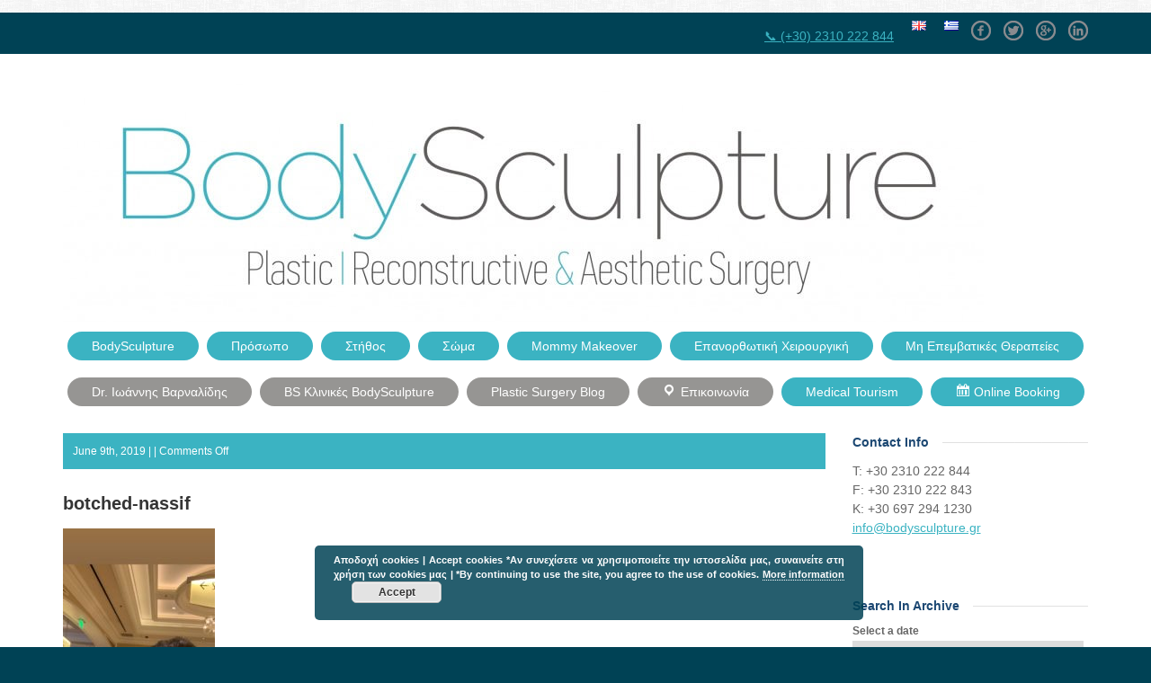

--- FILE ---
content_type: text/html; charset=UTF-8
request_url: https://bodysculpture.gr/vegas-cosmetic-surgery-dr-%CE%B2%CE%B1%CF%81%CE%BD%CE%B1%CE%BB%CE%AF%CE%B4%CE%B7%CF%82-dr-nassif-part-i%CE%B9-%CF%80%CE%BB%CE%B1%CF%83%CF%84%CE%B9%CE%BA%CE%AE-%CF%87%CE%B5%CE%B9%CF%81%CE%BF/botched-nassif/
body_size: 21748
content:
<!DOCTYPE html>
<!--[if lt IE 7 ]><html class="ie ie6" lang="en"> <![endif]-->
<!--[if IE 7 ]><html class="ie ie7" lang="en"> <![endif]-->
<!--[if IE 8 ]><html class="ie ie8" lang="en"> <![endif]-->
<!--[if (gte IE 9)|!(IE)]><!-->
<html lang="en">
<!--<![endif]-->
<head>

<META http-equiv="Content-Type" content="text/html; charset=UTF-8"/>
<meta name="google-site-verification" content="kXpsyDIda90EvKuQPKaepN4XwvQTiegLQXJaAJo3nY0" />
	
<title>BodySculpture Plastic Surgery | Ioannis Varnalidis</title>
	
   	<META name="rating" content="Πλαστικός χειρουργός" />
	<META NAME="author" CONTENT="Ιωάννης Βαρναλίδης"/>
	<META NAME="Designer" CONTENT="Ioannis Varnalidis">
	<META name="robots" content="index, follow" />
	<META NAME="revisit-after" CONTENT="7 days"/>
	
	<meta property="og:title" content="BodySculpture Plastic Surgery | Ioannis Varnalidis">
    	<meta property="og:type" content="website">
    	<meta property="og:url" content="http://bodysculpture.gr">
	<meta property="og:site_name" content="BodySculpture Πλαστική Χειρουρουργική | Ιωάννης Βαρναλίδης Πλαστικός Χειρουργός">
	<meta property="og:description" content="Πλαστική χειρουργική Θεσσαλονίκη, ΩΤΟΠΛΑΣΤΙΚΗ, ΡΙΝΟΠΛΑΣΤΙΚΗ, ΑΥΞΗΤΙΚΗ ΣΤΗΘΟΥΣ, ΛΙΠΟΑΝΑΡΡΟΦΗΣΗ, ΓΥΝΑΙΚΟΜΑΣΤΙΑ, ωτοπλαστική">
    	<meta property="og:image" content="https://bodysculpture.gr/wp-content/uploads/2014/02/BS_LOGO.jpg">

<!--<title>
botched-nassif | Πλαστική Χειρουργική Θεσσαλονίκη και ΑθήναΠλαστική Χειρουργική Θεσσαλονίκη και Αθήνα</title>-->
<meta name="viewport" content="width=device-width, initial-scale=1.0">

<!-- HTML5 shim, for IE6-8 support of HTML5 elements -->
<!--[if lt IE 9]>
      <script src="http://html5shim.googlecode.com/svn/trunk/html5.js"></script>
      <script src="http://css3-mediaqueries-js.googlecode.com/files/css3-mediaqueries.js"></script>
    <![endif]-->
<!-- Favicon -->
<link rel="shortcut icon" href="http://bodysculpture.gr/wp-content/uploads/2014/07/BSafety.png">

<link href='http://fonts.googleapis.com/css?family=Open+Sans:400,400italic,600,700,800' rel='stylesheet' type='text/css' />

<link rel="pingback" href="https://bodysculpture.gr/xmlrpc.php" />


		<!-- All in One SEO 4.9.2 - aioseo.com -->
	<meta name="robots" content="max-image-preview:large" />
	<meta name="author" content="ioanvar"/>
	<link rel="canonical" href="https://bodysculpture.gr/vegas-cosmetic-surgery-dr-%ce%b2%ce%b1%cf%81%ce%bd%ce%b1%ce%bb%ce%af%ce%b4%ce%b7%cf%82-dr-nassif-part-i%ce%b9-%cf%80%ce%bb%ce%b1%cf%83%cf%84%ce%b9%ce%ba%ce%ae-%cf%87%ce%b5%ce%b9%cf%81%ce%bf/botched-nassif/" />
	<meta name="generator" content="All in One SEO (AIOSEO) 4.9.2" />
		<meta property="og:locale" content="en_US" />
		<meta property="og:site_name" content="Πλαστική Χειρουργική Θεσσαλονίκη και Αθήνα | Πλαστικός Χειρουργός Θεσσαλονἰκη και Αθήνα" />
		<meta property="og:type" content="article" />
		<meta property="og:title" content="botched-nassif | Πλαστική Χειρουργική Θεσσαλονίκη και Αθήνα" />
		<meta property="og:url" content="https://bodysculpture.gr/vegas-cosmetic-surgery-dr-%ce%b2%ce%b1%cf%81%ce%bd%ce%b1%ce%bb%ce%af%ce%b4%ce%b7%cf%82-dr-nassif-part-i%ce%b9-%cf%80%ce%bb%ce%b1%cf%83%cf%84%ce%b9%ce%ba%ce%ae-%cf%87%ce%b5%ce%b9%cf%81%ce%bf/botched-nassif/" />
		<meta property="article:published_time" content="2019-06-09T16:15:43+00:00" />
		<meta property="article:modified_time" content="2019-06-09T16:15:43+00:00" />
		<meta name="twitter:card" content="summary" />
		<meta name="twitter:title" content="botched-nassif | Πλαστική Χειρουργική Θεσσαλονίκη και Αθήνα" />
		<script type="application/ld+json" class="aioseo-schema">
			{"@context":"https:\/\/schema.org","@graph":[{"@type":"BreadcrumbList","@id":"https:\/\/bodysculpture.gr\/vegas-cosmetic-surgery-dr-%ce%b2%ce%b1%cf%81%ce%bd%ce%b1%ce%bb%ce%af%ce%b4%ce%b7%cf%82-dr-nassif-part-i%ce%b9-%cf%80%ce%bb%ce%b1%cf%83%cf%84%ce%b9%ce%ba%ce%ae-%cf%87%ce%b5%ce%b9%cf%81%ce%bf\/botched-nassif\/#breadcrumblist","itemListElement":[{"@type":"ListItem","@id":"https:\/\/bodysculpture.gr#listItem","position":1,"name":"Home","item":"https:\/\/bodysculpture.gr","nextItem":{"@type":"ListItem","@id":"https:\/\/bodysculpture.gr\/vegas-cosmetic-surgery-dr-%ce%b2%ce%b1%cf%81%ce%bd%ce%b1%ce%bb%ce%af%ce%b4%ce%b7%cf%82-dr-nassif-part-i%ce%b9-%cf%80%ce%bb%ce%b1%cf%83%cf%84%ce%b9%ce%ba%ce%ae-%cf%87%ce%b5%ce%b9%cf%81%ce%bf\/botched-nassif\/#listItem","name":"botched-nassif"}},{"@type":"ListItem","@id":"https:\/\/bodysculpture.gr\/vegas-cosmetic-surgery-dr-%ce%b2%ce%b1%cf%81%ce%bd%ce%b1%ce%bb%ce%af%ce%b4%ce%b7%cf%82-dr-nassif-part-i%ce%b9-%cf%80%ce%bb%ce%b1%cf%83%cf%84%ce%b9%ce%ba%ce%ae-%cf%87%ce%b5%ce%b9%cf%81%ce%bf\/botched-nassif\/#listItem","position":2,"name":"botched-nassif","previousItem":{"@type":"ListItem","@id":"https:\/\/bodysculpture.gr#listItem","name":"Home"}}]},{"@type":"ItemPage","@id":"https:\/\/bodysculpture.gr\/vegas-cosmetic-surgery-dr-%ce%b2%ce%b1%cf%81%ce%bd%ce%b1%ce%bb%ce%af%ce%b4%ce%b7%cf%82-dr-nassif-part-i%ce%b9-%cf%80%ce%bb%ce%b1%cf%83%cf%84%ce%b9%ce%ba%ce%ae-%cf%87%ce%b5%ce%b9%cf%81%ce%bf\/botched-nassif\/#itempage","url":"https:\/\/bodysculpture.gr\/vegas-cosmetic-surgery-dr-%ce%b2%ce%b1%cf%81%ce%bd%ce%b1%ce%bb%ce%af%ce%b4%ce%b7%cf%82-dr-nassif-part-i%ce%b9-%cf%80%ce%bb%ce%b1%cf%83%cf%84%ce%b9%ce%ba%ce%ae-%cf%87%ce%b5%ce%b9%cf%81%ce%bf\/botched-nassif\/","name":"botched-nassif | \u03a0\u03bb\u03b1\u03c3\u03c4\u03b9\u03ba\u03ae \u03a7\u03b5\u03b9\u03c1\u03bf\u03c5\u03c1\u03b3\u03b9\u03ba\u03ae \u0398\u03b5\u03c3\u03c3\u03b1\u03bb\u03bf\u03bd\u03af\u03ba\u03b7 \u03ba\u03b1\u03b9 \u0391\u03b8\u03ae\u03bd\u03b1","inLanguage":"gr","isPartOf":{"@id":"https:\/\/bodysculpture.gr\/#website"},"breadcrumb":{"@id":"https:\/\/bodysculpture.gr\/vegas-cosmetic-surgery-dr-%ce%b2%ce%b1%cf%81%ce%bd%ce%b1%ce%bb%ce%af%ce%b4%ce%b7%cf%82-dr-nassif-part-i%ce%b9-%cf%80%ce%bb%ce%b1%cf%83%cf%84%ce%b9%ce%ba%ce%ae-%cf%87%ce%b5%ce%b9%cf%81%ce%bf\/botched-nassif\/#breadcrumblist"},"author":{"@id":"https:\/\/bodysculpture.gr\/author\/ioanvar\/#author"},"creator":{"@id":"https:\/\/bodysculpture.gr\/author\/ioanvar\/#author"},"datePublished":"2019-06-09T18:15:43+02:00","dateModified":"2019-06-09T18:15:43+02:00"},{"@type":"Organization","@id":"https:\/\/bodysculpture.gr\/#organization","name":"\u03a0\u03bb\u03b1\u03c3\u03c4\u03b9\u03ba\u03ae \u03a7\u03b5\u03b9\u03c1\u03bf\u03c5\u03c1\u03b3\u03b9\u03ba\u03ae \u0398\u03b5\u03c3\u03c3\u03b1\u03bb\u03bf\u03bd\u03af\u03ba\u03b7 \u03ba\u03b1\u03b9 \u0391\u03b8\u03ae\u03bd\u03b1","description":"\u03a0\u03bb\u03b1\u03c3\u03c4\u03b9\u03ba\u03cc\u03c2 \u03a7\u03b5\u03b9\u03c1\u03bf\u03c5\u03c1\u03b3\u03cc\u03c2 \u0398\u03b5\u03c3\u03c3\u03b1\u03bb\u03bf\u03bd\u1f30\u03ba\u03b7 \u03ba\u03b1\u03b9 \u0391\u03b8\u03ae\u03bd\u03b1","url":"https:\/\/bodysculpture.gr\/"},{"@type":"Person","@id":"https:\/\/bodysculpture.gr\/author\/ioanvar\/#author","url":"https:\/\/bodysculpture.gr\/author\/ioanvar\/","name":"ioanvar","image":{"@type":"ImageObject","@id":"https:\/\/bodysculpture.gr\/vegas-cosmetic-surgery-dr-%ce%b2%ce%b1%cf%81%ce%bd%ce%b1%ce%bb%ce%af%ce%b4%ce%b7%cf%82-dr-nassif-part-i%ce%b9-%cf%80%ce%bb%ce%b1%cf%83%cf%84%ce%b9%ce%ba%ce%ae-%cf%87%ce%b5%ce%b9%cf%81%ce%bf\/botched-nassif\/#authorImage","url":"https:\/\/secure.gravatar.com\/avatar\/3590f9866b08aefb2ba151a73867cacf?s=96&d=mm&r=g","width":96,"height":96,"caption":"ioanvar"}},{"@type":"WebSite","@id":"https:\/\/bodysculpture.gr\/#website","url":"https:\/\/bodysculpture.gr\/","name":"\u03a0\u03bb\u03b1\u03c3\u03c4\u03b9\u03ba\u03ae \u03a7\u03b5\u03b9\u03c1\u03bf\u03c5\u03c1\u03b3\u03b9\u03ba\u03ae \u0398\u03b5\u03c3\u03c3\u03b1\u03bb\u03bf\u03bd\u03af\u03ba\u03b7 \u03ba\u03b1\u03b9 \u0391\u03b8\u03ae\u03bd\u03b1","description":"\u03a0\u03bb\u03b1\u03c3\u03c4\u03b9\u03ba\u03cc\u03c2 \u03a7\u03b5\u03b9\u03c1\u03bf\u03c5\u03c1\u03b3\u03cc\u03c2 \u0398\u03b5\u03c3\u03c3\u03b1\u03bb\u03bf\u03bd\u1f30\u03ba\u03b7 \u03ba\u03b1\u03b9 \u0391\u03b8\u03ae\u03bd\u03b1","inLanguage":"gr","publisher":{"@id":"https:\/\/bodysculpture.gr\/#organization"}}]}
		</script>
		<!-- All in One SEO -->

<!-- Speed of this site is optimised by WP Performance Score Booster plugin v2.2.1 - https://dipakgajjar.com/wp-performance-score-booster/ -->
<link rel='dns-prefetch' href='//ajax.googleapis.com' />
<script type="text/javascript">
/* <![CDATA[ */
window._wpemojiSettings = {"baseUrl":"https:\/\/s.w.org\/images\/core\/emoji\/15.0.3\/72x72\/","ext":".png","svgUrl":"https:\/\/s.w.org\/images\/core\/emoji\/15.0.3\/svg\/","svgExt":".svg","source":{"concatemoji":"https:\/\/bodysculpture.gr\/wp-includes\/js\/wp-emoji-release.min.js"}};
/*! This file is auto-generated */
!function(i,n){var o,s,e;function c(e){try{var t={supportTests:e,timestamp:(new Date).valueOf()};sessionStorage.setItem(o,JSON.stringify(t))}catch(e){}}function p(e,t,n){e.clearRect(0,0,e.canvas.width,e.canvas.height),e.fillText(t,0,0);var t=new Uint32Array(e.getImageData(0,0,e.canvas.width,e.canvas.height).data),r=(e.clearRect(0,0,e.canvas.width,e.canvas.height),e.fillText(n,0,0),new Uint32Array(e.getImageData(0,0,e.canvas.width,e.canvas.height).data));return t.every(function(e,t){return e===r[t]})}function u(e,t,n){switch(t){case"flag":return n(e,"\ud83c\udff3\ufe0f\u200d\u26a7\ufe0f","\ud83c\udff3\ufe0f\u200b\u26a7\ufe0f")?!1:!n(e,"\ud83c\uddfa\ud83c\uddf3","\ud83c\uddfa\u200b\ud83c\uddf3")&&!n(e,"\ud83c\udff4\udb40\udc67\udb40\udc62\udb40\udc65\udb40\udc6e\udb40\udc67\udb40\udc7f","\ud83c\udff4\u200b\udb40\udc67\u200b\udb40\udc62\u200b\udb40\udc65\u200b\udb40\udc6e\u200b\udb40\udc67\u200b\udb40\udc7f");case"emoji":return!n(e,"\ud83d\udc26\u200d\u2b1b","\ud83d\udc26\u200b\u2b1b")}return!1}function f(e,t,n){var r="undefined"!=typeof WorkerGlobalScope&&self instanceof WorkerGlobalScope?new OffscreenCanvas(300,150):i.createElement("canvas"),a=r.getContext("2d",{willReadFrequently:!0}),o=(a.textBaseline="top",a.font="600 32px Arial",{});return e.forEach(function(e){o[e]=t(a,e,n)}),o}function t(e){var t=i.createElement("script");t.src=e,t.defer=!0,i.head.appendChild(t)}"undefined"!=typeof Promise&&(o="wpEmojiSettingsSupports",s=["flag","emoji"],n.supports={everything:!0,everythingExceptFlag:!0},e=new Promise(function(e){i.addEventListener("DOMContentLoaded",e,{once:!0})}),new Promise(function(t){var n=function(){try{var e=JSON.parse(sessionStorage.getItem(o));if("object"==typeof e&&"number"==typeof e.timestamp&&(new Date).valueOf()<e.timestamp+604800&&"object"==typeof e.supportTests)return e.supportTests}catch(e){}return null}();if(!n){if("undefined"!=typeof Worker&&"undefined"!=typeof OffscreenCanvas&&"undefined"!=typeof URL&&URL.createObjectURL&&"undefined"!=typeof Blob)try{var e="postMessage("+f.toString()+"("+[JSON.stringify(s),u.toString(),p.toString()].join(",")+"));",r=new Blob([e],{type:"text/javascript"}),a=new Worker(URL.createObjectURL(r),{name:"wpTestEmojiSupports"});return void(a.onmessage=function(e){c(n=e.data),a.terminate(),t(n)})}catch(e){}c(n=f(s,u,p))}t(n)}).then(function(e){for(var t in e)n.supports[t]=e[t],n.supports.everything=n.supports.everything&&n.supports[t],"flag"!==t&&(n.supports.everythingExceptFlag=n.supports.everythingExceptFlag&&n.supports[t]);n.supports.everythingExceptFlag=n.supports.everythingExceptFlag&&!n.supports.flag,n.DOMReady=!1,n.readyCallback=function(){n.DOMReady=!0}}).then(function(){return e}).then(function(){var e;n.supports.everything||(n.readyCallback(),(e=n.source||{}).concatemoji?t(e.concatemoji):e.wpemoji&&e.twemoji&&(t(e.twemoji),t(e.wpemoji)))}))}((window,document),window._wpemojiSettings);
/* ]]> */
</script>
<style type="text/css" media="all">
.wpautoterms-footer{background-color:#ffffff;text-align:center;}
.wpautoterms-footer a{color:#000000;font-family:Arial, sans-serif;font-size:14px;}
.wpautoterms-footer .separator{color:#cccccc;font-family:Arial, sans-serif;font-size:14px;}</style>

<link rel='stylesheet' id='sbi_styles-css' href='https://bodysculpture.gr/wp-content/plugins/instagram-feed/css/sbi-styles.min.css' type='text/css' media='all' />
<link rel='stylesheet' id='dashicons-css' href='https://bodysculpture.gr/wp-includes/css/dashicons.min.css' type='text/css' media='all' />
<link rel='stylesheet' id='menu-icons-extra-css' href='https://bodysculpture.gr/wp-content/plugins/menu-icons/css/extra.min.css' type='text/css' media='all' />
<style id='wp-emoji-styles-inline-css' type='text/css'>

	img.wp-smiley, img.emoji {
		display: inline !important;
		border: none !important;
		box-shadow: none !important;
		height: 1em !important;
		width: 1em !important;
		margin: 0 0.07em !important;
		vertical-align: -0.1em !important;
		background: none !important;
		padding: 0 !important;
	}
</style>
<link rel='stylesheet' id='wp-block-library-css' href='https://bodysculpture.gr/wp-includes/css/dist/block-library/style.min.css' type='text/css' media='all' />
<link rel='stylesheet' id='aioseo/css/src/vue/standalone/blocks/table-of-contents/global.scss-css' href='https://bodysculpture.gr/wp-content/plugins/all-in-one-seo-pack/dist/Lite/assets/css/table-of-contents/global.e90f6d47.css' type='text/css' media='all' />
<style id='create-block-ea-blocks-style-inline-css' type='text/css'>
.wp-block-create-block-ea-blocks{background-color:#21759b;color:#fff;padding:2px}

</style>
<style id='ea-blocks-ea-fullcalendar-style-inline-css' type='text/css'>
.wp-block-create-block-ea-blocks{background-color:#21759b;color:#fff;padding:2px}

</style>
<style id='classic-theme-styles-inline-css' type='text/css'>
/*! This file is auto-generated */
.wp-block-button__link{color:#fff;background-color:#32373c;border-radius:9999px;box-shadow:none;text-decoration:none;padding:calc(.667em + 2px) calc(1.333em + 2px);font-size:1.125em}.wp-block-file__button{background:#32373c;color:#fff;text-decoration:none}
</style>
<style id='global-styles-inline-css' type='text/css'>
body{--wp--preset--color--black: #000000;--wp--preset--color--cyan-bluish-gray: #abb8c3;--wp--preset--color--white: #ffffff;--wp--preset--color--pale-pink: #f78da7;--wp--preset--color--vivid-red: #cf2e2e;--wp--preset--color--luminous-vivid-orange: #ff6900;--wp--preset--color--luminous-vivid-amber: #fcb900;--wp--preset--color--light-green-cyan: #7bdcb5;--wp--preset--color--vivid-green-cyan: #00d084;--wp--preset--color--pale-cyan-blue: #8ed1fc;--wp--preset--color--vivid-cyan-blue: #0693e3;--wp--preset--color--vivid-purple: #9b51e0;--wp--preset--gradient--vivid-cyan-blue-to-vivid-purple: linear-gradient(135deg,rgba(6,147,227,1) 0%,rgb(155,81,224) 100%);--wp--preset--gradient--light-green-cyan-to-vivid-green-cyan: linear-gradient(135deg,rgb(122,220,180) 0%,rgb(0,208,130) 100%);--wp--preset--gradient--luminous-vivid-amber-to-luminous-vivid-orange: linear-gradient(135deg,rgba(252,185,0,1) 0%,rgba(255,105,0,1) 100%);--wp--preset--gradient--luminous-vivid-orange-to-vivid-red: linear-gradient(135deg,rgba(255,105,0,1) 0%,rgb(207,46,46) 100%);--wp--preset--gradient--very-light-gray-to-cyan-bluish-gray: linear-gradient(135deg,rgb(238,238,238) 0%,rgb(169,184,195) 100%);--wp--preset--gradient--cool-to-warm-spectrum: linear-gradient(135deg,rgb(74,234,220) 0%,rgb(151,120,209) 20%,rgb(207,42,186) 40%,rgb(238,44,130) 60%,rgb(251,105,98) 80%,rgb(254,248,76) 100%);--wp--preset--gradient--blush-light-purple: linear-gradient(135deg,rgb(255,206,236) 0%,rgb(152,150,240) 100%);--wp--preset--gradient--blush-bordeaux: linear-gradient(135deg,rgb(254,205,165) 0%,rgb(254,45,45) 50%,rgb(107,0,62) 100%);--wp--preset--gradient--luminous-dusk: linear-gradient(135deg,rgb(255,203,112) 0%,rgb(199,81,192) 50%,rgb(65,88,208) 100%);--wp--preset--gradient--pale-ocean: linear-gradient(135deg,rgb(255,245,203) 0%,rgb(182,227,212) 50%,rgb(51,167,181) 100%);--wp--preset--gradient--electric-grass: linear-gradient(135deg,rgb(202,248,128) 0%,rgb(113,206,126) 100%);--wp--preset--gradient--midnight: linear-gradient(135deg,rgb(2,3,129) 0%,rgb(40,116,252) 100%);--wp--preset--font-size--small: 13px;--wp--preset--font-size--medium: 20px;--wp--preset--font-size--large: 36px;--wp--preset--font-size--x-large: 42px;--wp--preset--spacing--20: 0.44rem;--wp--preset--spacing--30: 0.67rem;--wp--preset--spacing--40: 1rem;--wp--preset--spacing--50: 1.5rem;--wp--preset--spacing--60: 2.25rem;--wp--preset--spacing--70: 3.38rem;--wp--preset--spacing--80: 5.06rem;--wp--preset--shadow--natural: 6px 6px 9px rgba(0, 0, 0, 0.2);--wp--preset--shadow--deep: 12px 12px 50px rgba(0, 0, 0, 0.4);--wp--preset--shadow--sharp: 6px 6px 0px rgba(0, 0, 0, 0.2);--wp--preset--shadow--outlined: 6px 6px 0px -3px rgba(255, 255, 255, 1), 6px 6px rgba(0, 0, 0, 1);--wp--preset--shadow--crisp: 6px 6px 0px rgba(0, 0, 0, 1);}:where(.is-layout-flex){gap: 0.5em;}:where(.is-layout-grid){gap: 0.5em;}body .is-layout-flex{display: flex;}body .is-layout-flex{flex-wrap: wrap;align-items: center;}body .is-layout-flex > *{margin: 0;}body .is-layout-grid{display: grid;}body .is-layout-grid > *{margin: 0;}:where(.wp-block-columns.is-layout-flex){gap: 2em;}:where(.wp-block-columns.is-layout-grid){gap: 2em;}:where(.wp-block-post-template.is-layout-flex){gap: 1.25em;}:where(.wp-block-post-template.is-layout-grid){gap: 1.25em;}.has-black-color{color: var(--wp--preset--color--black) !important;}.has-cyan-bluish-gray-color{color: var(--wp--preset--color--cyan-bluish-gray) !important;}.has-white-color{color: var(--wp--preset--color--white) !important;}.has-pale-pink-color{color: var(--wp--preset--color--pale-pink) !important;}.has-vivid-red-color{color: var(--wp--preset--color--vivid-red) !important;}.has-luminous-vivid-orange-color{color: var(--wp--preset--color--luminous-vivid-orange) !important;}.has-luminous-vivid-amber-color{color: var(--wp--preset--color--luminous-vivid-amber) !important;}.has-light-green-cyan-color{color: var(--wp--preset--color--light-green-cyan) !important;}.has-vivid-green-cyan-color{color: var(--wp--preset--color--vivid-green-cyan) !important;}.has-pale-cyan-blue-color{color: var(--wp--preset--color--pale-cyan-blue) !important;}.has-vivid-cyan-blue-color{color: var(--wp--preset--color--vivid-cyan-blue) !important;}.has-vivid-purple-color{color: var(--wp--preset--color--vivid-purple) !important;}.has-black-background-color{background-color: var(--wp--preset--color--black) !important;}.has-cyan-bluish-gray-background-color{background-color: var(--wp--preset--color--cyan-bluish-gray) !important;}.has-white-background-color{background-color: var(--wp--preset--color--white) !important;}.has-pale-pink-background-color{background-color: var(--wp--preset--color--pale-pink) !important;}.has-vivid-red-background-color{background-color: var(--wp--preset--color--vivid-red) !important;}.has-luminous-vivid-orange-background-color{background-color: var(--wp--preset--color--luminous-vivid-orange) !important;}.has-luminous-vivid-amber-background-color{background-color: var(--wp--preset--color--luminous-vivid-amber) !important;}.has-light-green-cyan-background-color{background-color: var(--wp--preset--color--light-green-cyan) !important;}.has-vivid-green-cyan-background-color{background-color: var(--wp--preset--color--vivid-green-cyan) !important;}.has-pale-cyan-blue-background-color{background-color: var(--wp--preset--color--pale-cyan-blue) !important;}.has-vivid-cyan-blue-background-color{background-color: var(--wp--preset--color--vivid-cyan-blue) !important;}.has-vivid-purple-background-color{background-color: var(--wp--preset--color--vivid-purple) !important;}.has-black-border-color{border-color: var(--wp--preset--color--black) !important;}.has-cyan-bluish-gray-border-color{border-color: var(--wp--preset--color--cyan-bluish-gray) !important;}.has-white-border-color{border-color: var(--wp--preset--color--white) !important;}.has-pale-pink-border-color{border-color: var(--wp--preset--color--pale-pink) !important;}.has-vivid-red-border-color{border-color: var(--wp--preset--color--vivid-red) !important;}.has-luminous-vivid-orange-border-color{border-color: var(--wp--preset--color--luminous-vivid-orange) !important;}.has-luminous-vivid-amber-border-color{border-color: var(--wp--preset--color--luminous-vivid-amber) !important;}.has-light-green-cyan-border-color{border-color: var(--wp--preset--color--light-green-cyan) !important;}.has-vivid-green-cyan-border-color{border-color: var(--wp--preset--color--vivid-green-cyan) !important;}.has-pale-cyan-blue-border-color{border-color: var(--wp--preset--color--pale-cyan-blue) !important;}.has-vivid-cyan-blue-border-color{border-color: var(--wp--preset--color--vivid-cyan-blue) !important;}.has-vivid-purple-border-color{border-color: var(--wp--preset--color--vivid-purple) !important;}.has-vivid-cyan-blue-to-vivid-purple-gradient-background{background: var(--wp--preset--gradient--vivid-cyan-blue-to-vivid-purple) !important;}.has-light-green-cyan-to-vivid-green-cyan-gradient-background{background: var(--wp--preset--gradient--light-green-cyan-to-vivid-green-cyan) !important;}.has-luminous-vivid-amber-to-luminous-vivid-orange-gradient-background{background: var(--wp--preset--gradient--luminous-vivid-amber-to-luminous-vivid-orange) !important;}.has-luminous-vivid-orange-to-vivid-red-gradient-background{background: var(--wp--preset--gradient--luminous-vivid-orange-to-vivid-red) !important;}.has-very-light-gray-to-cyan-bluish-gray-gradient-background{background: var(--wp--preset--gradient--very-light-gray-to-cyan-bluish-gray) !important;}.has-cool-to-warm-spectrum-gradient-background{background: var(--wp--preset--gradient--cool-to-warm-spectrum) !important;}.has-blush-light-purple-gradient-background{background: var(--wp--preset--gradient--blush-light-purple) !important;}.has-blush-bordeaux-gradient-background{background: var(--wp--preset--gradient--blush-bordeaux) !important;}.has-luminous-dusk-gradient-background{background: var(--wp--preset--gradient--luminous-dusk) !important;}.has-pale-ocean-gradient-background{background: var(--wp--preset--gradient--pale-ocean) !important;}.has-electric-grass-gradient-background{background: var(--wp--preset--gradient--electric-grass) !important;}.has-midnight-gradient-background{background: var(--wp--preset--gradient--midnight) !important;}.has-small-font-size{font-size: var(--wp--preset--font-size--small) !important;}.has-medium-font-size{font-size: var(--wp--preset--font-size--medium) !important;}.has-large-font-size{font-size: var(--wp--preset--font-size--large) !important;}.has-x-large-font-size{font-size: var(--wp--preset--font-size--x-large) !important;}
.wp-block-navigation a:where(:not(.wp-element-button)){color: inherit;}
:where(.wp-block-post-template.is-layout-flex){gap: 1.25em;}:where(.wp-block-post-template.is-layout-grid){gap: 1.25em;}
:where(.wp-block-columns.is-layout-flex){gap: 2em;}:where(.wp-block-columns.is-layout-grid){gap: 2em;}
.wp-block-pullquote{font-size: 1.5em;line-height: 1.6;}
</style>
<link rel='stylesheet' id='wpautoterms_css-css' href='https://bodysculpture.gr/wp-content/plugins/auto-terms-of-service-and-privacy-policy/css/wpautoterms.css' type='text/css' media='all' />
<link rel='stylesheet' id='contact-form-7-css' href='https://bodysculpture.gr/wp-content/plugins/contact-form-7/includes/css/styles.css' type='text/css' media='all' />
<link rel='stylesheet' id='gabfire-widget-css-css' href='https://bodysculpture.gr/wp-content/plugins/gabfire-widget-pack/css/style.css' type='text/css' media='all' />
<link rel='stylesheet' id='bootstrap-css-css' href='https://bodysculpture.gr/wp-content/themes/dentalclinic/css/bootstrap/css/bootstrap.min.css' type='text/css' media='all' />
<link rel='stylesheet' id='style-css-css' href='https://bodysculpture.gr/wp-content/themes/dentalclinic/style.css' type='text/css' media='all' />
<link rel='stylesheet' id='colors-css-css' href='https://bodysculpture.gr/wp-content/themes/dentalclinic/css/colors.php' type='text/css' media='all' />
<link rel='stylesheet' id='pretty-css-css' href='https://bodysculpture.gr/wp-content/themes/dentalclinic/js/prettyphoto/css/prettyPhoto.css' type='text/css' media='all' />
<script type="text/javascript" src="https://bodysculpture.gr/wp-includes/js/jquery/jquery.min.js" id="jquery-core-js"></script>
<script type="text/javascript" src="https://bodysculpture.gr/wp-includes/js/jquery/jquery-migrate.min.js" id="jquery-migrate-js"></script>
<script type="text/javascript" src="https://bodysculpture.gr/wp-includes/js/dist/vendor/wp-polyfill-inert.min.js" id="wp-polyfill-inert-js"></script>
<script type="text/javascript" src="https://bodysculpture.gr/wp-includes/js/dist/vendor/regenerator-runtime.min.js" id="regenerator-runtime-js"></script>
<script type="text/javascript" src="https://bodysculpture.gr/wp-includes/js/dist/vendor/wp-polyfill.min.js" id="wp-polyfill-js"></script>
<script type="text/javascript" src="https://bodysculpture.gr/wp-includes/js/dist/dom-ready.min.js" id="wp-dom-ready-js"></script>
<script type="text/javascript" src="https://bodysculpture.gr/wp-content/plugins/auto-terms-of-service-and-privacy-policy/js/base.js" id="wpautoterms_base-js"></script>
<script type="text/javascript" src="https://bodysculpture.gr/wp-content/themes/dentalclinic/js/menu.js" id="menu-js"></script>
<script type="text/javascript" src="https://bodysculpture.gr/wp-content/themes/dentalclinic/js/jquery.flexslider-min.js" id="flexslider-js"></script>
<script type="text/javascript" src="https://bodysculpture.gr/wp-content/themes/dentalclinic/js/jquery.easing.min.js" id="easing-js"></script>
<script type="text/javascript" src="https://bodysculpture.gr/wp-content/themes/dentalclinic/js/prettyphoto/js/jquery.prettyPhoto.js" id="pretty-photo-js"></script>
<script type="text/javascript" src="https://bodysculpture.gr/wp-content/themes/dentalclinic/js/init.js" id="init-js"></script>
<script type="text/javascript" src="https://bodysculpture.gr/wp-content/themes/dentalclinic/js/slider.php" id="slider-js"></script>
<link rel="https://api.w.org/" href="https://bodysculpture.gr/wp-json/" /><link rel="alternate" type="application/json" href="https://bodysculpture.gr/wp-json/wp/v2/media/3653" /><link rel="EditURI" type="application/rsd+xml" title="RSD" href="https://bodysculpture.gr/xmlrpc.php?rsd" />
<meta name="generator" content="WordPress 6.5.4" />
<link rel='shortlink' href='https://bodysculpture.gr/?p=3653' />
<link rel="alternate" type="application/json+oembed" href="https://bodysculpture.gr/wp-json/oembed/1.0/embed?url=https%3A%2F%2Fbodysculpture.gr%2Fvegas-cosmetic-surgery-dr-%25ce%25b2%25ce%25b1%25cf%2581%25ce%25bd%25ce%25b1%25ce%25bb%25ce%25af%25ce%25b4%25ce%25b7%25cf%2582-dr-nassif-part-i%25ce%25b9-%25cf%2580%25ce%25bb%25ce%25b1%25cf%2583%25cf%2584%25ce%25b9%25ce%25ba%25ce%25ae-%25cf%2587%25ce%25b5%25ce%25b9%25cf%2581%25ce%25bf%2Fbotched-nassif%2F" />
<link rel="alternate" type="text/xml+oembed" href="https://bodysculpture.gr/wp-json/oembed/1.0/embed?url=https%3A%2F%2Fbodysculpture.gr%2Fvegas-cosmetic-surgery-dr-%25ce%25b2%25ce%25b1%25cf%2581%25ce%25bd%25ce%25b1%25ce%25bb%25ce%25af%25ce%25b4%25ce%25b7%25cf%2582-dr-nassif-part-i%25ce%25b9-%25cf%2580%25ce%25bb%25ce%25b1%25cf%2583%25cf%2584%25ce%25b9%25ce%25ba%25ce%25ae-%25cf%2587%25ce%25b5%25ce%25b9%25cf%2581%25ce%25bf%2Fbotched-nassif%2F&#038;format=xml" />

<meta http-equiv="Content-Language" content="gr" />
<style type="text/css" media="screen">
.qtrans_flag span { display:none }
.qtrans_flag { height:12px; width:18px; display:block }
.qtrans_flag_and_text { padding-left:20px }
.qtrans_flag_gr { background:url(https://bodysculpture.gr/wp-content/plugins/qtranslate/flags/gr.png) no-repeat }
.qtrans_flag_en { background:url(https://bodysculpture.gr/wp-content/plugins/qtranslate/flags/gb.png) no-repeat }
</style>
<link hreflang="en" href="https://bodysculpture.gr/en/vegas-cosmetic-surgery-dr-%CE%B2%CE%B1%CF%81%CE%BD%CE%B1%CE%BB%CE%AF%CE%B4%CE%B7%CF%82-dr-nassif-part-i%CE%B9-%CF%80%CE%BB%CE%B1%CF%83%CF%84%CE%B9%CE%BA%CE%AE-%CF%87%CE%B5%CE%B9%CF%81%CE%BF/botched-nassif/" rel="alternate" />

<script>
  (function(i,s,o,g,r,a,m){i['GoogleAnalyticsObject']=r;i[r]=i[r]||function(){
  (i[r].q=i[r].q||[]).push(arguments)},i[r].l=1*new Date();a=s.createElement(o),
  m=s.getElementsByTagName(o)[0];a.async=1;a.src=g;m.parentNode.insertBefore(a,m)
  })(window,document,'script','//www.google-analytics.com/analytics.js','ga');

  ga('create', 'UA-47469836-1', 'bodysculpture.gr');
  ga('send', 'pageview');

</script>     
</head>

<body>

<div id="fb-root"></div>
<script>(function(d, s, id) {
  var js, fjs = d.getElementsByTagName(s)[0];
  if (d.getElementById(id)) return;
  js = d.createElement(s); js.id = id;
  js.src = "//connect.facebook.net/en_US/all.js#xfbml=1&appId=1439772442912451";
  fjs.parentNode.insertBefore(js, fjs);
}(document, 'script', 'facebook-jssdk'));</script>


<div class="mainWrap">
<div class="wrap topbar">
  <div class="container">
    <ul class="social-media">
               <span><a href="tel:+30-2310-222-844">📞  (+30) 2310 222 844</a></span>
    
<li><a style="color:#3bb3c2" href="https://bodysculpture.gr/en/"><img src="https://bodysculpture.gr/wp-content/uploads/2014/07/en.png" alt="english" ></a></li>
<li><a style="color:#3bb3c2" href="https://bodysculpture.gr/"><img src="https://bodysculpture.gr/wp-content/uploads/2014/07/gr.png" alt="greek" ></a></li>

 <li><a class="facebook" href="http://www.facebook.com/pages/BodySculpture/585103834837854" target="_blank">Facebook</a></li>
        <li><a class="twitter" href="https://twitter.com/BSBodySculpture" target="_blank">Twitter</a></li>
   
         <li><a class="gplus" href="https://plus.google.com/110685488886606225075?rel=author" target="_blank">GPlus</a></li>
    
     <li><a class="linkedin" href="http://gr.linkedin.com/pub/ioannis-varnalidis/49/3/555" target="_blank">Linkedin</a></li>
     
  </li></li>
		
    </ul>
  </div><!--end container-->
</div><!--end topbar-->
	
<header class="wrap">
  <div class="container">
        <a class="logo" href="https://bodysculpture.gr"><img class="img-responsive wp-post-image" src="http://bodysculpture.gr/wp-content/uploads/2015/03/Πλαστικός-Χειρουργός-Θεσσαλονίκη-BodySculpture.jpg" alt="BodySculpture" /></a>
    <nav id="nav-desktop">
      <ul id="menu-menu1" class="menu"><li id="menu-item-721" class="menu-item menu-item-type-post_type menu-item-object-page menu-item-home menu-item-721"><a title="πλαστικος χειρουργος" href="https://bodysculpture.gr/">BodySculpture</a></li>
<li id="menu-item-25" class="menu-item menu-item-type-post_type menu-item-object-page menu-item-has-children menu-item-25"><a title="Πλαστική χειρουργική" href="https://bodysculpture.gr/%cf%80%cf%81%ce%bf%cf%83%cf%89%cf%80%ce%bf-face/">Πρόσωπο</a>
<ul class="sub-menu">
	<li id="menu-item-29" class="menu-item menu-item-type-post_type menu-item-object-page menu-item-29"><a title=" facelift" href="https://bodysculpture.gr/%cf%80%cf%81%ce%bf%cf%83%cf%89%cf%80%ce%bf-face/macs-lift/">MACS lift</a></li>
	<li id="menu-item-27" class="menu-item menu-item-type-post_type menu-item-object-page menu-item-27"><a title="Ρυτιδοπλαστική (Facelift)" href="https://bodysculpture.gr/%cf%80%cf%81%ce%bf%cf%83%cf%89%cf%80%ce%bf-face/%cf%81%cf%85%cf%84%ce%b9%ce%b4%ce%bf%cf%80%ce%bb%ce%b1%cf%83%cf%84%ce%b9%ce%ba%ce%ae-facelift/">Ρυτιδοπλαστική (Facelift)</a></li>
	<li id="menu-item-112" class="menu-item menu-item-type-post_type menu-item-object-page menu-item-112"><a title="Μετωπιαίο lift" href="https://bodysculpture.gr/%cf%80%cf%81%ce%bf%cf%83%cf%89%cf%80%ce%bf-face/%ce%bc%ce%b5%cf%84%cf%89%cf%80%ce%b9%ce%b1%ce%af%ce%bf-lift-brow-lift/">Μετωπιαίο lift</a></li>
	<li id="menu-item-183" class="menu-item menu-item-type-post_type menu-item-object-page menu-item-183"><a title="Βλεφαροπλαστική" href="https://bodysculpture.gr/%cf%80%cf%81%ce%bf%cf%83%cf%89%cf%80%ce%bf-face/%ce%b2%ce%bb%ce%b5%cf%86%ce%b1%cf%81%ce%bf%cf%80%ce%bb%ce%b1%cf%83%cf%84%ce%b9%ce%ba%ce%b7-blepharoplasty/">Βλεφαροπλαστική</a></li>
	<li id="menu-item-182" class="menu-item menu-item-type-post_type menu-item-object-page menu-item-182"><a title="Λιπομεταφορά (Fat grafting) " href="https://bodysculpture.gr/%cf%80%cf%81%ce%bf%cf%83%cf%89%cf%80%ce%bf-face/%ce%bb%ce%b9%cf%80%ce%bf%ce%bc%ce%b5%cf%84%ce%b1%cf%86%ce%bf%cf%81%ce%ac-fat-grafting/">Λιπομεταφορά (Fat grafting)</a></li>
	<li id="menu-item-181" class="menu-item menu-item-type-post_type menu-item-object-page menu-item-181"><a title=" Ρινοπλαστική" href="https://bodysculpture.gr/%cf%80%cf%81%ce%bf%cf%83%cf%89%cf%80%ce%bf-face/%cf%81%ce%b9%ce%bd%ce%bf%cf%80%ce%bb%ce%b1%cf%83%cf%84%ce%b9%ce%ba%ce%b7-rhinoplasty/">Ρινοπλαστική</a></li>
	<li id="menu-item-180" class="menu-item menu-item-type-post_type menu-item-object-page menu-item-180"><a title="Ωτοπλαστική" href="https://bodysculpture.gr/%cf%80%cf%81%ce%bf%cf%83%cf%89%cf%80%ce%bf-face/%cf%89%cf%84%ce%bf%cf%80%ce%bb%ce%b1%cf%83%cf%84%ce%b9%ce%ba%ce%b7-otoplasty/">Ωτοπλαστική</a></li>
	<li id="menu-item-179" class="menu-item menu-item-type-post_type menu-item-object-page menu-item-179"><a title="Αυξητική και μειωτική γενειοπλαστική" href="https://bodysculpture.gr/%cf%80%cf%81%ce%bf%cf%83%cf%89%cf%80%ce%bf-face/%ce%b1%cf%85%ce%be%ce%b7%cf%84%ce%b9%ce%ba%ce%ae-%ce%b3%ce%b5%ce%bd%ce%b5%ce%b9%ce%bf%cf%80%ce%bb%ce%b1%cf%83%cf%84%ce%b9%ce%ba%ce%ae-genioplasty/">Αυξητική και μειωτική γενειοπλαστική</a></li>
	<li id="menu-item-178" class="menu-item menu-item-type-post_type menu-item-object-page menu-item-178"><a title="Μεταμόσχευση μαλλιών " href="https://bodysculpture.gr/%cf%80%cf%81%ce%bf%cf%83%cf%89%cf%80%ce%bf-face/%ce%bc%ce%b5%cf%84%ce%b1%ce%bc%cf%8c%cf%83%cf%87%ce%b5%cf%85%cf%83%ce%b7-%ce%bc%ce%b1%ce%bb%ce%bb%ce%b9%cf%8e%ce%bd-hair-transplantation/">Μεταμόσχευση μαλλιών</a></li>
</ul>
</li>
<li id="menu-item-54" class="menu-item menu-item-type-post_type menu-item-object-page menu-item-has-children menu-item-54"><a title=" Πλαστική στήθους" href="https://bodysculpture.gr/%cf%83%cf%84%ce%b7%ce%b8%ce%bf%cf%82-breast/">Στήθος</a>
<ul class="sub-menu">
	<li id="menu-item-177" class="menu-item menu-item-type-post_type menu-item-object-page menu-item-177"><a title="Αυξητική στήθους " href="https://bodysculpture.gr/%cf%83%cf%84%ce%b7%ce%b8%ce%bf%cf%82-breast/%ce%b1%cf%85%ce%be%ce%b7%cf%84%ce%b9%ce%ba%ce%b7-%cf%83%cf%84%ce%b7%ce%b8%ce%bf%cf%85%cf%82-breast-augmentation/">Αυξητική στήθους</a></li>
	<li id="menu-item-176" class="menu-item menu-item-type-post_type menu-item-object-page menu-item-176"><a title="Ανόρθωση στήθους " href="https://bodysculpture.gr/%cf%83%cf%84%ce%b7%ce%b8%ce%bf%cf%82-breast/%ce%b1%ce%bd%cf%8c%cf%81%ce%b8%cf%89%cf%83%ce%b7-%cf%83%cf%84%ce%ae%ce%b8%ce%bf%cf%85%cf%82-mastopexy/">Ανόρθωση στήθους</a></li>
	<li id="menu-item-175" class="menu-item menu-item-type-post_type menu-item-object-page menu-item-175"><a title="Μειωτική στήθους" href="https://bodysculpture.gr/%cf%83%cf%84%ce%b7%ce%b8%ce%bf%cf%82-breast/%ce%bc%ce%b5%ce%b9%cf%89%cf%84%ce%b9%ce%ba%ce%b7-%cf%83%cf%84%ce%b7%ce%b8%ce%bf%cf%85%cf%82-breast-reduction/">Μειωτική στήθους</a></li>
	<li id="menu-item-174" class="menu-item menu-item-type-post_type menu-item-object-page menu-item-174"><a title="Γυναικομαστία" href="https://bodysculpture.gr/%cf%83%cf%84%ce%b7%ce%b8%ce%bf%cf%82-breast/%ce%b3%cf%85%ce%bd%ce%b1%ce%b9%ce%ba%ce%bf%ce%bc%ce%b1%cf%83%cf%84%ce%b9%ce%b1-gynecomastia/">Γυναικομαστία</a></li>
</ul>
</li>
<li id="menu-item-53" class="menu-item menu-item-type-post_type menu-item-object-page menu-item-has-children menu-item-53"><a title="Πλαστική χειρουργική" href="https://bodysculpture.gr/%cf%83%cf%89%ce%bc%ce%b1-body/">Σώμα</a>
<ul class="sub-menu">
	<li id="menu-item-232" class="menu-item menu-item-type-post_type menu-item-object-page menu-item-232"><a title="Κοιλιοπλαστική" href="https://bodysculpture.gr/%cf%83%cf%89%ce%bc%ce%b1-body/%ce%ba%ce%bf%ce%b9%ce%bb%ce%b9%ce%bf%cf%80%ce%bb%ce%b1%cf%83%cf%84%ce%b9%ce%ba%ce%b7-abdominoplasty/">Κοιλιοπλαστική</a></li>
	<li id="menu-item-231" class="menu-item menu-item-type-post_type menu-item-object-page menu-item-231"><a title="Λιποαναρρόφηση" href="https://bodysculpture.gr/%cf%83%cf%89%ce%bc%ce%b1-body/%ce%bb%ce%b9%cf%80%ce%bf%ce%b1%ce%bd%ce%b1%cf%81%cf%81%ce%bf%cf%86%ce%b7%cf%83%ce%b7-liposuction/">Λιποαναρρόφηση</a></li>
	<li id="menu-item-2586" class="menu-item menu-item-type-post_type menu-item-object-page menu-item-2586"><a title="Πλαστική μετά από μαζική απώλεια βάρους" href="https://bodysculpture.gr/%cf%80%ce%bb%ce%b1%cf%83%cf%84%ce%b9%ce%ba%ce%ae-%ce%bc%ce%b5%cf%84%ce%ac-%ce%b1%cf%80%cf%8c-%ce%bc%ce%b1%ce%b6%ce%b9%ce%ba%ce%ae-%ce%b1%cf%80%cf%8e%ce%bb%ce%b5%ce%b9%ce%b1-%ce%b2%ce%ac%cf%81%ce%bf/">Πλαστική μετά από μαζική απώλεια βάρους</a></li>
	<li id="menu-item-230" class="menu-item menu-item-type-post_type menu-item-object-page menu-item-230"><a title="Βραχιονοπλαστική" href="https://bodysculpture.gr/%cf%83%cf%89%ce%bc%ce%b1-body/%ce%b2%cf%81%ce%b1%cf%87%ce%b9%ce%bf%ce%bd%ce%bf%cf%80%ce%bb%ce%b1%cf%83%cf%84%ce%b9%ce%ba%ce%b7-brachioplasty/">Βραχιονοπλαστική</a></li>
	<li id="menu-item-229" class="menu-item menu-item-type-post_type menu-item-object-page menu-item-229"><a title="Ανόρθωση και αύξηση γλουτών" href="https://bodysculpture.gr/%cf%83%cf%89%ce%bc%ce%b1-body/%ce%b1%ce%bd%cf%8c%cf%81%ce%b8%cf%89%cf%83%ce%b7-%ce%bc%ce%b7%cf%81%cf%8e%ce%bd-%ce%b3%ce%bb%ce%bf%cf%85%cf%84%cf%8e%ce%bd-thigh-lift/">Ανόρθωση και αύξηση γλουτών</a></li>
	<li id="menu-item-228" class="menu-item menu-item-type-post_type menu-item-object-page menu-item-228"><a title="Χειλεοπλαστική γεννητικών οργάνων" href="https://bodysculpture.gr/%cf%83%cf%89%ce%bc%ce%b1-body/%ce%b1%ce%b9%ce%b4%ce%b9%ce%bf%cf%80%ce%bb%ce%b1%cf%83%cf%84%ce%b9%ce%ba%ce%b7-labiaplasty/">Χειλεοπλαστική γεννητικών οργάνων</a></li>
</ul>
</li>
<li id="menu-item-42" class="menu-item menu-item-type-post_type menu-item-object-page menu-item-42"><a title="Mommy Makeover" href="https://bodysculpture.gr/mommy-makeover/">Mommy Makeover</a></li>
<li id="menu-item-52" class="menu-item menu-item-type-post_type menu-item-object-page menu-item-has-children menu-item-52"><a title="Επανορθωτική Χειρουργική " href="https://bodysculpture.gr/%ce%b5%cf%80%ce%b1%ce%bd%ce%bf%cf%81%ce%b8%cf%89%cf%84%ce%b9%ce%ba%ce%b7-%cf%87%ce%b5%ce%b9%cf%81%ce%bf%cf%85%cf%81%ce%b3%ce%b9%ce%ba%ce%b7-reconstructive-surgery/">Επανορθωτική Χειρουργική</a>
<ul class="sub-menu">
	<li id="menu-item-227" class="menu-item menu-item-type-post_type menu-item-object-page menu-item-227"><a title="Αποκατάσταση μαστού από μαστεκτομή" href="https://bodysculpture.gr/%ce%b5%cf%80%ce%b1%ce%bd%ce%bf%cf%81%ce%b8%cf%89%cf%84%ce%b9%ce%ba%ce%b7-%cf%87%ce%b5%ce%b9%cf%81%ce%bf%cf%85%cf%81%ce%b3%ce%b9%ce%ba%ce%b7-reconstructive-surgery/%ce%b1%cf%80%ce%bf%ce%ba%ce%b1%cf%84%ce%b1%cf%83%cf%84%ce%b1%cf%83%ce%b7-%ce%bc%ce%b1%cf%83%cf%84%ce%bf%cf%85-breast-reconstruction/">Αποκατάσταση μαστού από μαστεκτομή</a></li>
	<li id="menu-item-226" class="menu-item menu-item-type-post_type menu-item-object-page menu-item-226"><a title="Όγκοι δέρματος" href="https://bodysculpture.gr/%ce%b5%cf%80%ce%b1%ce%bd%ce%bf%cf%81%ce%b8%cf%89%cf%84%ce%b9%ce%ba%ce%b7-%cf%87%ce%b5%ce%b9%cf%81%ce%bf%cf%85%cf%81%ce%b3%ce%b9%ce%ba%ce%b7-reconstructive-surgery/%cf%8c%ce%b3%ce%ba%ce%bf%ce%b9-%ce%b4%ce%ad%cf%81%ce%bc%ce%b1%cf%84%ce%bf%cf%82/">Όγκοι δέρματος</a></li>
	<li id="menu-item-2612" class="menu-item menu-item-type-post_type menu-item-object-page menu-item-2612"><a title="Χειλεοσχιστία &#038; υπερωιοσχιστία (λαγόχειλο &#038; λυκόστομα) " href="https://bodysculpture.gr/%cf%87%ce%b5%ce%b9%ce%bb%ce%b5%ce%bf%cf%83%cf%87%ce%b9%cf%83%cf%84%ce%af%ce%b1-%ce%ba%ce%b1%ce%b9-%cf%85%cf%80%ce%b5%cf%81%cf%89%ce%b9%ce%bf%cf%83%cf%87%ce%b9%cf%83%cf%84%ce%af%ce%b1-%ce%bb%ce%b1/">Χειλεοσχιστία &#038; υπερωιοσχιστία (λαγόχειλο &#038; λυκόστομα)</a></li>
	<li id="menu-item-225" class="menu-item menu-item-type-post_type menu-item-object-page menu-item-225"><a title="Εγκαύματα" href="https://bodysculpture.gr/%ce%b5%cf%80%ce%b1%ce%bd%ce%bf%cf%81%ce%b8%cf%89%cf%84%ce%b9%ce%ba%ce%b7-%cf%87%ce%b5%ce%b9%cf%81%ce%bf%cf%85%cf%81%ce%b3%ce%b9%ce%ba%ce%b7-reconstructive-surgery/%ce%b5%ce%b3%ce%ba%ce%b1%cf%8d%ce%bc%ce%b1%cf%84%ce%b1-burns/">Εγκαύματα</a></li>
	<li id="menu-item-224" class="menu-item menu-item-type-post_type menu-item-object-page menu-item-224"><a title="Θλαστικά τραύματα προσώπου &#038; κορμού" href="https://bodysculpture.gr/%ce%b5%cf%80%ce%b1%ce%bd%ce%bf%cf%81%ce%b8%cf%89%cf%84%ce%b9%ce%ba%ce%b7-%cf%87%ce%b5%ce%b9%cf%81%ce%bf%cf%85%cf%81%ce%b3%ce%b9%ce%ba%ce%b7-reconstructive-surgery/%ce%b8%ce%bb%ce%b1%cf%83%cf%84%ce%b9%ce%ba%ce%ac-%cf%84%cf%81%ce%b1%cf%8d%ce%bc%ce%b1%cf%84%ce%b1-open-wounds/">Θλαστικά τραύματα προσώπου &#038; κορμού</a></li>
	<li id="menu-item-3102" class="menu-item menu-item-type-post_type menu-item-object-page menu-item-3102"><a title="Εκτρόπιο" href="https://bodysculpture.gr/%ce%b5%ce%ba%cf%84%cf%81%cf%8c%cf%80%ce%b9%ce%bf/">Εκτρόπιο</a></li>
	<li id="menu-item-223" class="menu-item menu-item-type-post_type menu-item-object-page menu-item-223"><a title="Κατακλίσεις " href="https://bodysculpture.gr/%ce%b5%cf%80%ce%b1%ce%bd%ce%bf%cf%81%ce%b8%cf%89%cf%84%ce%b9%ce%ba%ce%b7-%cf%87%ce%b5%ce%b9%cf%81%ce%bf%cf%85%cf%81%ce%b3%ce%b9%ce%ba%ce%b7-reconstructive-surgery/%ce%ba%ce%b1%cf%84%ce%b1%ce%ba%ce%bb%ce%af%cf%83%ce%b5%ce%b9%cf%82-decubitus-ulcers/">Κατακλίσεις</a></li>
	<li id="menu-item-222" class="menu-item menu-item-type-post_type menu-item-object-page menu-item-222"><a title="Χειρουργική Χειρός" href="https://bodysculpture.gr/%ce%b5%cf%80%ce%b1%ce%bd%ce%bf%cf%81%ce%b8%cf%89%cf%84%ce%b9%ce%ba%ce%b7-%cf%87%ce%b5%ce%b9%cf%81%ce%bf%cf%85%cf%81%ce%b3%ce%b9%ce%ba%ce%b7-reconstructive-surgery/%cf%87%ce%b5%ce%b9%cf%81%ce%bf%cf%85%cf%81%ce%b3%ce%b9%ce%ba%ce%ae-%cf%87%ce%b5%ce%b9%cf%81%cf%8c%cf%82-hand-surgery/">Χειρουργική Χειρός</a></li>
	<li id="menu-item-221" class="menu-item menu-item-type-post_type menu-item-object-page menu-item-221"><a title="Σύνδρομο καρπιαίου σωλήνα (CTS) " href="https://bodysculpture.gr/%ce%b5%cf%80%ce%b1%ce%bd%ce%bf%cf%81%ce%b8%cf%89%cf%84%ce%b9%ce%ba%ce%b7-%cf%87%ce%b5%ce%b9%cf%81%ce%bf%cf%85%cf%81%ce%b3%ce%b9%ce%ba%ce%b7-reconstructive-surgery/%cf%83%cf%8d%ce%bd%ce%b4%cf%81%ce%bf%ce%bc%ce%bf-%ce%ba%ce%b1%cf%81%cf%80%ce%b9%ce%b1%ce%af%ce%bf%cf%85-%cf%83%cf%89%ce%bb%ce%ae%ce%bd%ce%b1-cts/">Σύνδρομο καρπιαίου σωλήνα (CTS)</a></li>
	<li id="menu-item-220" class="menu-item menu-item-type-post_type menu-item-object-page menu-item-220"><a title="Νόσος Dupuytren" href="https://bodysculpture.gr/%ce%b5%cf%80%ce%b1%ce%bd%ce%bf%cf%81%ce%b8%cf%89%cf%84%ce%b9%ce%ba%ce%b7-%cf%87%ce%b5%ce%b9%cf%81%ce%bf%cf%85%cf%81%ce%b3%ce%b9%ce%ba%ce%b7-reconstructive-surgery/dupuytren/">Νόσος Dupuytren</a></li>
	<li id="menu-item-219" class="menu-item menu-item-type-post_type menu-item-object-page menu-item-219"><a title="Εκτινασσόμενος δάκτυλος " href="https://bodysculpture.gr/%ce%b5%cf%80%ce%b1%ce%bd%ce%bf%cf%81%ce%b8%cf%89%cf%84%ce%b9%ce%ba%ce%b7-%cf%87%ce%b5%ce%b9%cf%81%ce%bf%cf%85%cf%81%ce%b3%ce%b9%ce%ba%ce%b7-reconstructive-surgery/trigger-finger/">Εκτινασσόμενος δάκτυλος</a></li>
</ul>
</li>
<li id="menu-item-51" class="menu-item menu-item-type-post_type menu-item-object-page menu-item-has-children menu-item-51"><a title="Μη Επεμβατικές Θεραπείες" href="https://bodysculpture.gr/%ce%bc%ce%b7-%ce%b5%cf%80%ce%b5%ce%bc%ce%b2%ce%b1%cf%84%ce%b9%ce%ba%ce%b5%cf%82-%ce%b8%ce%b5%cf%81%ce%b1%cf%80%ce%b5%ce%b9%ce%b5%cf%82-non-invasive-treatments/">Μη Επεμβατικές Θεραπείες</a>
<ul class="sub-menu">
	<li id="menu-item-173" class="menu-item menu-item-type-post_type menu-item-object-page menu-item-173"><a title="Ενέσιμες θεραπείες" href="https://bodysculpture.gr/%ce%bc%ce%b7-%ce%b5%cf%80%ce%b5%ce%bc%ce%b2%ce%b1%cf%84%ce%b9%ce%ba%ce%b5%cf%82-%ce%b8%ce%b5%cf%81%ce%b1%cf%80%ce%b5%ce%b9%ce%b5%cf%82-non-invasive-treatments/botox/">Ενέσιμες θεραπείες</a></li>
	<li id="menu-item-172" class="menu-item menu-item-type-post_type menu-item-object-page menu-item-172"><a title="Δερματικά εμφυτεύματα (Fillers)" href="https://bodysculpture.gr/%ce%bc%ce%b7-%ce%b5%cf%80%ce%b5%ce%bc%ce%b2%ce%b1%cf%84%ce%b9%ce%ba%ce%b5%cf%82-%ce%b8%ce%b5%cf%81%ce%b1%cf%80%ce%b5%ce%b9%ce%b5%cf%82-non-invasive-treatments/%cf%85%ce%b1%ce%bb%ce%bf%cf%85%cf%81%ce%bf%ce%bd%ce%b9%ce%ba%ce%bf-%ce%bf%ce%be%cf%85-fillers/">Δερματικά εμφυτεύματα (Fillers)</a></li>
	<li id="menu-item-617" class="menu-item menu-item-type-post_type menu-item-object-page menu-item-617"><a title="Platelet-rich plasma (PRP)" href="https://bodysculpture.gr/%ce%bc%ce%b7-%ce%b5%cf%80%ce%b5%ce%bc%ce%b2%ce%b1%cf%84%ce%b9%ce%ba%ce%b5%cf%82-%ce%b8%ce%b5%cf%81%ce%b1%cf%80%ce%b5%ce%b9%ce%b5%cf%82-non-invasive-treatments/platelet-rich-plasma-prp/">Platelet-rich plasma (PRP)</a></li>
	<li id="menu-item-3447" class="menu-item menu-item-type-post_type menu-item-object-page menu-item-3447"><a title="Dermapen Microneedling" href="https://bodysculpture.gr/dermapen-microneedling/">Dermapen Microneedling</a></li>
	<li id="menu-item-171" class="menu-item menu-item-type-post_type menu-item-object-page menu-item-171"><a title="Χημικά Peelings " href="https://bodysculpture.gr/%ce%bc%ce%b7-%ce%b5%cf%80%ce%b5%ce%bc%ce%b2%ce%b1%cf%84%ce%b9%ce%ba%ce%b5%cf%82-%ce%b8%ce%b5%cf%81%ce%b1%cf%80%ce%b5%ce%b9%ce%b5%cf%82-non-invasive-treatments/%cf%87%ce%b7%ce%bc%ce%b9%ce%ba%ce%ac-peelings-chemical-peels/">Χημικά Peelings</a></li>
	<li id="menu-item-170" class="menu-item menu-item-type-post_type menu-item-object-page menu-item-170"><a title="Μικροδερμοαπόξεση" href="https://bodysculpture.gr/%ce%bc%ce%b7-%ce%b5%cf%80%ce%b5%ce%bc%ce%b2%ce%b1%cf%84%ce%b9%ce%ba%ce%b5%cf%82-%ce%b8%ce%b5%cf%81%ce%b1%cf%80%ce%b5%ce%b9%ce%b5%cf%82-non-invasive-treatments/%ce%bc%ce%b9%ce%ba%cf%81%ce%bf%ce%b4%ce%b5%cf%81%ce%bc%ce%bf%ce%b1%cf%80%cf%8c%ce%be%ce%b5%cf%83%ce%b7-microdermabrasion/">Μικροδερμοαπόξεση</a></li>
	<li id="menu-item-169" class="menu-item menu-item-type-post_type menu-item-object-page menu-item-169"><a title="Laser αποτρίχωση" href="https://bodysculpture.gr/%ce%bc%ce%b7-%ce%b5%cf%80%ce%b5%ce%bc%ce%b2%ce%b1%cf%84%ce%b9%ce%ba%ce%b5%cf%82-%ce%b8%ce%b5%cf%81%ce%b1%cf%80%ce%b5%ce%b9%ce%b5%cf%82-non-invasive-treatments/%ce%b1%cf%80%ce%bf%cf%84%cf%81%ce%af%cf%87%cf%89%cf%83%ce%b7-laser-hair-removal/">Laser αποτρίχωση</a></li>
</ul>
</li>
<li id="menu-item-787" class="menu-item menu-item-type-post_type menu-item-object-page menu-item-787"><a title="Dr. Ιωάννης Σ. Βαρναλίδης" href="https://bodysculpture.gr/%ce%b9%cf%89%ce%b1%ce%bd%ce%bd%ce%b7%cf%82-%ce%b2%ce%b1%cf%81%ce%bd%ce%b1%ce%bb%ce%b9%ce%b4%ce%b7%cf%82-ioannis-varnalidis/">Dr. Ιωάννης Βαρναλίδης</a></li>
<li id="menu-item-788" class="menu-item menu-item-type-post_type menu-item-object-page menu-item-788"><a title="BS Κλινικές BodySculpture" href="https://bodysculpture.gr/%ce%ba%ce%bb%ce%b9%ce%bd%ce%b9%ce%ba%ce%b5%cf%82-bodysculpture/">BS Κλινικές BodySculpture</a></li>
<li id="menu-item-1080" class="menu-item menu-item-type-taxonomy menu-item-object-category menu-item-1080"><a title="Νέα &#038; Εκδηλώσεις" href="https://bodysculpture.gr/category/news-events/">Plastic Surgery Blog</a></li>
<li id="menu-item-786" class="menu-item menu-item-type-post_type menu-item-object-page menu-item-786"><a title="Επικοινωνία" href="https://bodysculpture.gr/contact/"><i class="_mi _before dashicons dashicons-location" aria-hidden="true"></i><span>Επικοινωνία</span></a></li>
<li id="menu-item-1947" class="menu-item menu-item-type-post_type menu-item-object-page menu-item-1947"><a title="Medical tourism" href="https://bodysculpture.gr/medical-tourism-greece/">Medical tourism</a></li>
<li id="menu-item-2231" class="menu-item menu-item-type-post_type menu-item-object-page menu-item-2231"><a title="Online Booking" href="https://bodysculpture.gr/booking-online/"><i class="_mi _before dashicons dashicons-calendar" aria-hidden="true"></i><span>Online Booking</span></a></li>
</ul>	<div class="menu"><ul>
<li class="page_item page-item-4362"><a href="https://bodysculpture.gr/bodysculpturebodysculpture-english/">BodySculptureBodysculpture &#8211; English</a></li>
<li class="page_item page-item-17 page_item_has_children"><a href="https://bodysculpture.gr/%cf%80%cf%81%ce%bf%cf%83%cf%89%cf%80%ce%bf-face/">Πρόσωπο</a>
<ul class='children'>
	<li class="page_item page-item-7"><a href="https://bodysculpture.gr/%cf%80%cf%81%ce%bf%cf%83%cf%89%cf%80%ce%bf-face/macs-lift/">MACS lift</a></li>
	<li class="page_item page-item-10"><a href="https://bodysculpture.gr/%cf%80%cf%81%ce%bf%cf%83%cf%89%cf%80%ce%bf-face/%cf%81%cf%85%cf%84%ce%b9%ce%b4%ce%bf%cf%80%ce%bb%ce%b1%cf%83%cf%84%ce%b9%ce%ba%ce%ae-facelift/">Ρυτιδοπλαστική (Facelift)</a></li>
	<li class="page_item page-item-110"><a href="https://bodysculpture.gr/%cf%80%cf%81%ce%bf%cf%83%cf%89%cf%80%ce%bf-face/%ce%bc%ce%b5%cf%84%cf%89%cf%80%ce%b9%ce%b1%ce%af%ce%bf-lift-brow-lift/">Μετωπιαίο lift</a></li>
	<li class="page_item page-item-129"><a href="https://bodysculpture.gr/%cf%80%cf%81%ce%bf%cf%83%cf%89%cf%80%ce%bf-face/%ce%b2%ce%bb%ce%b5%cf%86%ce%b1%cf%81%ce%bf%cf%80%ce%bb%ce%b1%cf%83%cf%84%ce%b9%ce%ba%ce%b7-blepharoplasty/">Βλεφαροπλαστική</a></li>
	<li class="page_item page-item-133"><a href="https://bodysculpture.gr/%cf%80%cf%81%ce%bf%cf%83%cf%89%cf%80%ce%bf-face/%ce%bb%ce%b9%cf%80%ce%bf%ce%bc%ce%b5%cf%84%ce%b1%cf%86%ce%bf%cf%81%ce%ac-fat-grafting/">Λιπομεταφορά (Fat grafting)</a></li>
	<li class="page_item page-item-135"><a href="https://bodysculpture.gr/%cf%80%cf%81%ce%bf%cf%83%cf%89%cf%80%ce%bf-face/%cf%81%ce%b9%ce%bd%ce%bf%cf%80%ce%bb%ce%b1%cf%83%cf%84%ce%b9%ce%ba%ce%b7-rhinoplasty/">Ρινοπλαστική</a></li>
	<li class="page_item page-item-137"><a href="https://bodysculpture.gr/%cf%80%cf%81%ce%bf%cf%83%cf%89%cf%80%ce%bf-face/%cf%89%cf%84%ce%bf%cf%80%ce%bb%ce%b1%cf%83%cf%84%ce%b9%ce%ba%ce%b7-otoplasty/">Ωτοπλαστική</a></li>
	<li class="page_item page-item-142"><a href="https://bodysculpture.gr/%cf%80%cf%81%ce%bf%cf%83%cf%89%cf%80%ce%bf-face/%ce%b1%cf%85%ce%be%ce%b7%cf%84%ce%b9%ce%ba%ce%ae-%ce%b3%ce%b5%ce%bd%ce%b5%ce%b9%ce%bf%cf%80%ce%bb%ce%b1%cf%83%cf%84%ce%b9%ce%ba%ce%ae-genioplasty/">Αυξητική και μειωτική γενειοπλαστική</a></li>
	<li class="page_item page-item-144"><a href="https://bodysculpture.gr/%cf%80%cf%81%ce%bf%cf%83%cf%89%cf%80%ce%bf-face/%ce%bc%ce%b5%cf%84%ce%b1%ce%bc%cf%8c%cf%83%cf%87%ce%b5%cf%85%cf%83%ce%b7-%ce%bc%ce%b1%ce%bb%ce%bb%ce%b9%cf%8e%ce%bd-hair-transplantation/">Μεταμόσχευση μαλλιών</a></li>
</ul>
</li>
<li class="page_item page-item-19"><a href="https://bodysculpture.gr/">BodySculpture</a></li>
<li class="page_item page-item-22"><a href="https://bodysculpture.gr/contact/">Επικοινωνία</a></li>
<li class="page_item page-item-31"><a href="https://bodysculpture.gr/%ce%b9%cf%89%ce%b1%ce%bd%ce%bd%ce%b7%cf%82-%ce%b2%ce%b1%cf%81%ce%bd%ce%b1%ce%bb%ce%b9%ce%b4%ce%b7%cf%82-ioannis-varnalidis/">Ιωάννης Σ. Βαρναλίδης</a></li>
<li class="page_item page-item-34"><a href="https://bodysculpture.gr/%cf%83%cf%85%cf%87%ce%bd%ce%ad%cf%82-%ce%b5%cf%81%cf%89%cf%84%ce%ae%cf%83%ce%b5%ce%b9%cf%82-faq/">Συχνές Ερωτήσεις</a></li>
<li class="page_item page-item-40"><a href="https://bodysculpture.gr/mommy-makeover/">Mommy Makeover</a></li>
<li class="page_item page-item-43 page_item_has_children"><a href="https://bodysculpture.gr/%cf%83%cf%84%ce%b7%ce%b8%ce%bf%cf%82-breast/">Στήθος</a>
<ul class='children'>
	<li class="page_item page-item-150"><a href="https://bodysculpture.gr/%cf%83%cf%84%ce%b7%ce%b8%ce%bf%cf%82-breast/%ce%b1%cf%85%ce%be%ce%b7%cf%84%ce%b9%ce%ba%ce%b7-%cf%83%cf%84%ce%b7%ce%b8%ce%bf%cf%85%cf%82-breast-augmentation/">Αυξητική στήθους</a></li>
	<li class="page_item page-item-152"><a href="https://bodysculpture.gr/%cf%83%cf%84%ce%b7%ce%b8%ce%bf%cf%82-breast/%ce%b1%ce%bd%cf%8c%cf%81%ce%b8%cf%89%cf%83%ce%b7-%cf%83%cf%84%ce%ae%ce%b8%ce%bf%cf%85%cf%82-mastopexy/">Ανόρθωση στήθους</a></li>
	<li class="page_item page-item-155"><a href="https://bodysculpture.gr/%cf%83%cf%84%ce%b7%ce%b8%ce%bf%cf%82-breast/%ce%bc%ce%b5%ce%b9%cf%89%cf%84%ce%b9%ce%ba%ce%b7-%cf%83%cf%84%ce%b7%ce%b8%ce%bf%cf%85%cf%82-breast-reduction/">Μειωτική στήθους</a></li>
	<li class="page_item page-item-157"><a href="https://bodysculpture.gr/%cf%83%cf%84%ce%b7%ce%b8%ce%bf%cf%82-breast/%ce%b3%cf%85%ce%bd%ce%b1%ce%b9%ce%ba%ce%bf%ce%bc%ce%b1%cf%83%cf%84%ce%b9%ce%b1-gynecomastia/">Γυναικομαστία</a></li>
</ul>
</li>
<li class="page_item page-item-45 page_item_has_children"><a href="https://bodysculpture.gr/%cf%83%cf%89%ce%bc%ce%b1-body/">Σώμα</a>
<ul class='children'>
	<li class="page_item page-item-187"><a href="https://bodysculpture.gr/%cf%83%cf%89%ce%bc%ce%b1-body/%ce%ba%ce%bf%ce%b9%ce%bb%ce%b9%ce%bf%cf%80%ce%bb%ce%b1%cf%83%cf%84%ce%b9%ce%ba%ce%b7-abdominoplasty/">Κοιλιοπλαστική</a></li>
	<li class="page_item page-item-190"><a href="https://bodysculpture.gr/%cf%83%cf%89%ce%bc%ce%b1-body/%ce%bb%ce%b9%cf%80%ce%bf%ce%b1%ce%bd%ce%b1%cf%81%cf%81%ce%bf%cf%86%ce%b7%cf%83%ce%b7-liposuction/">Λιποαναρρόφηση</a></li>
	<li class="page_item page-item-192"><a href="https://bodysculpture.gr/%cf%83%cf%89%ce%bc%ce%b1-body/%ce%b2%cf%81%ce%b1%cf%87%ce%b9%ce%bf%ce%bd%ce%bf%cf%80%ce%bb%ce%b1%cf%83%cf%84%ce%b9%ce%ba%ce%b7-brachioplasty/">Βραχιονοπλαστική</a></li>
	<li class="page_item page-item-194"><a href="https://bodysculpture.gr/%cf%83%cf%89%ce%bc%ce%b1-body/%ce%b1%ce%bd%cf%8c%cf%81%ce%b8%cf%89%cf%83%ce%b7-%ce%bc%ce%b7%cf%81%cf%8e%ce%bd-%ce%b3%ce%bb%ce%bf%cf%85%cf%84%cf%8e%ce%bd-thigh-lift/">Ανόρθωση και αύξηση γλουτών</a></li>
	<li class="page_item page-item-196"><a href="https://bodysculpture.gr/%cf%83%cf%89%ce%bc%ce%b1-body/%ce%b1%ce%b9%ce%b4%ce%b9%ce%bf%cf%80%ce%bb%ce%b1%cf%83%cf%84%ce%b9%ce%ba%ce%b7-labiaplasty/">Χειλεοπλαστική γεννητικών οργάνων</a></li>
</ul>
</li>
<li class="page_item page-item-47 page_item_has_children"><a href="https://bodysculpture.gr/%ce%b5%cf%80%ce%b1%ce%bd%ce%bf%cf%81%ce%b8%cf%89%cf%84%ce%b9%ce%ba%ce%b7-%cf%87%ce%b5%ce%b9%cf%81%ce%bf%cf%85%cf%81%ce%b3%ce%b9%ce%ba%ce%b7-reconstructive-surgery/">Επανορθωτική Χειρουργική</a>
<ul class='children'>
	<li class="page_item page-item-199"><a href="https://bodysculpture.gr/%ce%b5%cf%80%ce%b1%ce%bd%ce%bf%cf%81%ce%b8%cf%89%cf%84%ce%b9%ce%ba%ce%b7-%cf%87%ce%b5%ce%b9%cf%81%ce%bf%cf%85%cf%81%ce%b3%ce%b9%ce%ba%ce%b7-reconstructive-surgery/%ce%b1%cf%80%ce%bf%ce%ba%ce%b1%cf%84%ce%b1%cf%83%cf%84%ce%b1%cf%83%ce%b7-%ce%bc%ce%b1%cf%83%cf%84%ce%bf%cf%85-breast-reconstruction/">Αποκατάσταση μαστού από μαστεκτομή</a></li>
	<li class="page_item page-item-203"><a href="https://bodysculpture.gr/%ce%b5%cf%80%ce%b1%ce%bd%ce%bf%cf%81%ce%b8%cf%89%cf%84%ce%b9%ce%ba%ce%b7-%cf%87%ce%b5%ce%b9%cf%81%ce%bf%cf%85%cf%81%ce%b3%ce%b9%ce%ba%ce%b7-reconstructive-surgery/%cf%8c%ce%b3%ce%ba%ce%bf%ce%b9-%ce%b4%ce%ad%cf%81%ce%bc%ce%b1%cf%84%ce%bf%cf%82/">Όγκοι δέρματος</a></li>
	<li class="page_item page-item-205"><a href="https://bodysculpture.gr/%ce%b5%cf%80%ce%b1%ce%bd%ce%bf%cf%81%ce%b8%cf%89%cf%84%ce%b9%ce%ba%ce%b7-%cf%87%ce%b5%ce%b9%cf%81%ce%bf%cf%85%cf%81%ce%b3%ce%b9%ce%ba%ce%b7-reconstructive-surgery/%ce%b5%ce%b3%ce%ba%ce%b1%cf%8d%ce%bc%ce%b1%cf%84%ce%b1-burns/">Εγκαύματα</a></li>
	<li class="page_item page-item-207"><a href="https://bodysculpture.gr/%ce%b5%cf%80%ce%b1%ce%bd%ce%bf%cf%81%ce%b8%cf%89%cf%84%ce%b9%ce%ba%ce%b7-%cf%87%ce%b5%ce%b9%cf%81%ce%bf%cf%85%cf%81%ce%b3%ce%b9%ce%ba%ce%b7-reconstructive-surgery/%ce%b8%ce%bb%ce%b1%cf%83%cf%84%ce%b9%ce%ba%ce%ac-%cf%84%cf%81%ce%b1%cf%8d%ce%bc%ce%b1%cf%84%ce%b1-open-wounds/">Θλαστικά τραύματα προσώπου &#038; κορμού</a></li>
	<li class="page_item page-item-209"><a href="https://bodysculpture.gr/%ce%b5%cf%80%ce%b1%ce%bd%ce%bf%cf%81%ce%b8%cf%89%cf%84%ce%b9%ce%ba%ce%b7-%cf%87%ce%b5%ce%b9%cf%81%ce%bf%cf%85%cf%81%ce%b3%ce%b9%ce%ba%ce%b7-reconstructive-surgery/%ce%ba%ce%b1%cf%84%ce%b1%ce%ba%ce%bb%ce%af%cf%83%ce%b5%ce%b9%cf%82-decubitus-ulcers/">Κατακλίσεις</a></li>
	<li class="page_item page-item-211"><a href="https://bodysculpture.gr/%ce%b5%cf%80%ce%b1%ce%bd%ce%bf%cf%81%ce%b8%cf%89%cf%84%ce%b9%ce%ba%ce%b7-%cf%87%ce%b5%ce%b9%cf%81%ce%bf%cf%85%cf%81%ce%b3%ce%b9%ce%ba%ce%b7-reconstructive-surgery/%cf%87%ce%b5%ce%b9%cf%81%ce%bf%cf%85%cf%81%ce%b3%ce%b9%ce%ba%ce%ae-%cf%87%ce%b5%ce%b9%cf%81%cf%8c%cf%82-hand-surgery/">Χειρουργική Χειρός</a></li>
	<li class="page_item page-item-213"><a href="https://bodysculpture.gr/%ce%b5%cf%80%ce%b1%ce%bd%ce%bf%cf%81%ce%b8%cf%89%cf%84%ce%b9%ce%ba%ce%b7-%cf%87%ce%b5%ce%b9%cf%81%ce%bf%cf%85%cf%81%ce%b3%ce%b9%ce%ba%ce%b7-reconstructive-surgery/%cf%83%cf%8d%ce%bd%ce%b4%cf%81%ce%bf%ce%bc%ce%bf-%ce%ba%ce%b1%cf%81%cf%80%ce%b9%ce%b1%ce%af%ce%bf%cf%85-%cf%83%cf%89%ce%bb%ce%ae%ce%bd%ce%b1-cts/">Σύνδρομο καρπιαίου σωλήνα (CTS)</a></li>
	<li class="page_item page-item-215"><a href="https://bodysculpture.gr/%ce%b5%cf%80%ce%b1%ce%bd%ce%bf%cf%81%ce%b8%cf%89%cf%84%ce%b9%ce%ba%ce%b7-%cf%87%ce%b5%ce%b9%cf%81%ce%bf%cf%85%cf%81%ce%b3%ce%b9%ce%ba%ce%b7-reconstructive-surgery/dupuytren/">Νόσος Dupuytren</a></li>
	<li class="page_item page-item-217"><a href="https://bodysculpture.gr/%ce%b5%cf%80%ce%b1%ce%bd%ce%bf%cf%81%ce%b8%cf%89%cf%84%ce%b9%ce%ba%ce%b7-%cf%87%ce%b5%ce%b9%cf%81%ce%bf%cf%85%cf%81%ce%b3%ce%b9%ce%ba%ce%b7-reconstructive-surgery/trigger-finger/">Εκτινασσόμενος δάκτυλος</a></li>
</ul>
</li>
<li class="page_item page-item-49 page_item_has_children"><a href="https://bodysculpture.gr/%ce%bc%ce%b7-%ce%b5%cf%80%ce%b5%ce%bc%ce%b2%ce%b1%cf%84%ce%b9%ce%ba%ce%b5%cf%82-%ce%b8%ce%b5%cf%81%ce%b1%cf%80%ce%b5%ce%b9%ce%b5%cf%82-non-invasive-treatments/">Μη Επεμβατικές Θεραπείες</a>
<ul class='children'>
	<li class="page_item page-item-113"><a href="https://bodysculpture.gr/%ce%bc%ce%b7-%ce%b5%cf%80%ce%b5%ce%bc%ce%b2%ce%b1%cf%84%ce%b9%ce%ba%ce%b5%cf%82-%ce%b8%ce%b5%cf%81%ce%b1%cf%80%ce%b5%ce%b9%ce%b5%cf%82-non-invasive-treatments/botox/">Botox</a></li>
	<li class="page_item page-item-159"><a href="https://bodysculpture.gr/%ce%bc%ce%b7-%ce%b5%cf%80%ce%b5%ce%bc%ce%b2%ce%b1%cf%84%ce%b9%ce%ba%ce%b5%cf%82-%ce%b8%ce%b5%cf%81%ce%b1%cf%80%ce%b5%ce%b9%ce%b5%cf%82-non-invasive-treatments/%cf%85%ce%b1%ce%bb%ce%bf%cf%85%cf%81%ce%bf%ce%bd%ce%b9%ce%ba%ce%bf-%ce%bf%ce%be%cf%85-fillers/">Δερματικά εμφυτεύματα (Fillers)</a></li>
	<li class="page_item page-item-161"><a href="https://bodysculpture.gr/%ce%bc%ce%b7-%ce%b5%cf%80%ce%b5%ce%bc%ce%b2%ce%b1%cf%84%ce%b9%ce%ba%ce%b5%cf%82-%ce%b8%ce%b5%cf%81%ce%b1%cf%80%ce%b5%ce%b9%ce%b5%cf%82-non-invasive-treatments/%cf%87%ce%b7%ce%bc%ce%b9%ce%ba%ce%ac-peelings-chemical-peels/">Χημικά Peelings</a></li>
	<li class="page_item page-item-607"><a href="https://bodysculpture.gr/%ce%bc%ce%b7-%ce%b5%cf%80%ce%b5%ce%bc%ce%b2%ce%b1%cf%84%ce%b9%ce%ba%ce%b5%cf%82-%ce%b8%ce%b5%cf%81%ce%b1%cf%80%ce%b5%ce%b9%ce%b5%cf%82-non-invasive-treatments/platelet-rich-plasma-prp/">Platelet-rich plasma (PRP)</a></li>
	<li class="page_item page-item-163"><a href="https://bodysculpture.gr/%ce%bc%ce%b7-%ce%b5%cf%80%ce%b5%ce%bc%ce%b2%ce%b1%cf%84%ce%b9%ce%ba%ce%b5%cf%82-%ce%b8%ce%b5%cf%81%ce%b1%cf%80%ce%b5%ce%b9%ce%b5%cf%82-non-invasive-treatments/%ce%bc%ce%b9%ce%ba%cf%81%ce%bf%ce%b4%ce%b5%cf%81%ce%bc%ce%bf%ce%b1%cf%80%cf%8c%ce%be%ce%b5%cf%83%ce%b7-microdermabrasion/">Μικροδερμοαπόξεση</a></li>
	<li class="page_item page-item-166"><a href="https://bodysculpture.gr/%ce%bc%ce%b7-%ce%b5%cf%80%ce%b5%ce%bc%ce%b2%ce%b1%cf%84%ce%b9%ce%ba%ce%b5%cf%82-%ce%b8%ce%b5%cf%81%ce%b1%cf%80%ce%b5%ce%b9%ce%b5%cf%82-non-invasive-treatments/%ce%b1%cf%80%ce%bf%cf%84%cf%81%ce%af%cf%87%cf%89%cf%83%ce%b7-laser-hair-removal/">Laser αποτρίχωση</a></li>
</ul>
</li>
<li class="page_item page-item-59"><a href="https://bodysculpture.gr/blog/">Plastic Surgery Blog</a></li>
<li class="page_item page-item-331"><a href="https://bodysculpture.gr/%ce%ba%ce%bb%ce%b9%ce%bd%ce%b9%ce%ba%ce%b5%cf%82-bodysculpture/">Κλινικές BodySculpture</a></li>
<li class="page_item page-item-1061"><a href="https://bodysculpture.gr/%cf%80%ce%bf%ce%bb%ce%b9%cf%84%ce%b9%ce%ba%ce%ae-%cf%80%cf%81%ce%bf%cf%83%cf%84%ce%b1%cf%83%ce%af%ce%b1%cf%82-%ce%b4%ce%b5%ce%b4%ce%bf%ce%bc%ce%ad%ce%bd%cf%89%ce%bd-privacy-policy/">Πολιτική Προστασίας Δεδομένων</a></li>
<li class="page_item page-item-1407"><a href="https://bodysculpture.gr/medical-tourism-greece/">Medical tourism in Greece</a></li>
<li class="page_item page-item-2227"><a href="https://bodysculpture.gr/booking-online/">Booking Online</a></li>
<li class="page_item page-item-2568"><a href="https://bodysculpture.gr/%cf%80%ce%bb%ce%b1%cf%83%cf%84%ce%b9%ce%ba%ce%ae-%ce%bc%ce%b5%cf%84%ce%ac-%ce%b1%cf%80%cf%8c-%ce%bc%ce%b1%ce%b6%ce%b9%ce%ba%ce%ae-%ce%b1%cf%80%cf%8e%ce%bb%ce%b5%ce%b9%ce%b1-%ce%b2%ce%ac%cf%81%ce%bf/">Πλαστική μετά από μαζική απώλεια βάρους</a></li>
<li class="page_item page-item-2608"><a href="https://bodysculpture.gr/%cf%87%ce%b5%ce%b9%ce%bb%ce%b5%ce%bf%cf%83%cf%87%ce%b9%cf%83%cf%84%ce%af%ce%b1-%ce%ba%ce%b1%ce%b9-%cf%85%cf%80%ce%b5%cf%81%cf%89%ce%b9%ce%bf%cf%83%cf%87%ce%b9%cf%83%cf%84%ce%af%ce%b1-%ce%bb%ce%b1/">Χειλεοσχιστία &#038; υπερωιοσχιστία (λαγόχειλο &#038; λυκόστομα)</a></li>
<li class="page_item page-item-3098"><a href="https://bodysculpture.gr/%ce%b5%ce%ba%cf%84%cf%81%cf%8c%cf%80%ce%b9%ce%bf/">Εκτρόπιο</a></li>
<li class="page_item page-item-3439"><a href="https://bodysculpture.gr/dermapen-microneedling/">Dermapen Microneedling</a></li>
</ul></div>
    </nav>  
  </div>  <!--end container-->
</header><!--end header-->
<div class="wrap">
<div class="container home-apoint">
<div class="row">
<div class="col-md-12 home-apoint-text">
<h2>botched-nassif</h2>
</div>
</div><!--end row-->
</div><!--end container-->
</div><!--end wrap-->


<div class="wrap margin-block">
<div class="container">
<div class="row">

 


<article id="post-3653" class="col-md-9">
<div class="blog-post-single">
<div class="gal-img">
</div><!--end gal-img-->
<div class="news-info">June 9th, 2019 |  | <span>Comments Off<span class="screen-reader-text"> on botched-nassif</span></span></div>
<div class="content">
<h2 class="title-blog-post">botched-nassif</h2>

<p class="attachment"><a href='https://bodysculpture.gr/wp-content/uploads/2019/06/botched-nassif.jpg'><img fetchpriority="high" decoding="async" width="169" height="300" src="https://bodysculpture.gr/wp-content/uploads/2019/06/botched-nassif-169x300.jpg" class="attachment-medium size-medium" alt="" srcset="https://bodysculpture.gr/wp-content/uploads/2019/06/botched-nassif-169x300.jpg 169w, https://bodysculpture.gr/wp-content/uploads/2019/06/botched-nassif-768x1365.jpg 768w, https://bodysculpture.gr/wp-content/uploads/2019/06/botched-nassif-576x1024.jpg 576w, https://bodysculpture.gr/wp-content/uploads/2019/06/botched-nassif.jpg 1024w" sizes="(max-width: 169px) 100vw, 169px" /></a></p>

 

<!-- You can start editing here. -->


			<!-- If comments are closed. -->
		<p class="nocomments">Comments are closed.</p>

	


</div><!--end content-->
</div><!--blog-post-single-->
</article><!--col-md-9-->

 		<aside class="col-md-3">
		<ul>
			<li id="text-3" class="widget widget_text"><header class="sidebar-title"><h3>Contact Info</h3></header>			<div class="textwidget"><p>Τ: 	+30 2310 222 844<br />
F: 	+30 2310 222 843<br />
Κ: 	+30 697 294 1230<br />
<a href="mailto:info@bodysculpture.gr">info@bodysculpture.gr</a></p>
</div>
		</li><li id="gabfire_archive_widget-3" class="widget gabfire_archive_widget"><header class="sidebar-title"><h3>Search in Archive</h3></header>				<div style="background:transparent">
					<form action="https://bodysculpture.gr/"  method="get" > 		
						<label>Select a date</label>
						<select name="archive-dropdown" onchange='document.location.href=this.options[this.selectedIndex].value;'> 
						<option value="">Select month</option> 
							<option value='https://bodysculpture.gr/2024/06/'> June 2024 </option>
	<option value='https://bodysculpture.gr/2024/05/'> May 2024 </option>
	<option value='https://bodysculpture.gr/2024/03/'> March 2024 </option>
	<option value='https://bodysculpture.gr/2024/02/'> February 2024 </option>
	<option value='https://bodysculpture.gr/2024/01/'> January 2024 </option>
	<option value='https://bodysculpture.gr/2023/12/'> December 2023 </option>
	<option value='https://bodysculpture.gr/2023/11/'> November 2023 </option>
	<option value='https://bodysculpture.gr/2023/10/'> October 2023 </option>
	<option value='https://bodysculpture.gr/2023/09/'> September 2023 </option>
	<option value='https://bodysculpture.gr/2023/08/'> August 2023 </option>
	<option value='https://bodysculpture.gr/2023/07/'> July 2023 </option>
	<option value='https://bodysculpture.gr/2023/06/'> June 2023 </option>
	<option value='https://bodysculpture.gr/2023/05/'> May 2023 </option>
	<option value='https://bodysculpture.gr/2023/04/'> April 2023 </option>
	<option value='https://bodysculpture.gr/2023/03/'> March 2023 </option>
	<option value='https://bodysculpture.gr/2023/02/'> February 2023 </option>
	<option value='https://bodysculpture.gr/2023/01/'> January 2023 </option>
	<option value='https://bodysculpture.gr/2022/12/'> December 2022 </option>
	<option value='https://bodysculpture.gr/2022/11/'> November 2022 </option>
	<option value='https://bodysculpture.gr/2022/10/'> October 2022 </option>
	<option value='https://bodysculpture.gr/2022/09/'> September 2022 </option>
	<option value='https://bodysculpture.gr/2022/08/'> August 2022 </option>
	<option value='https://bodysculpture.gr/2022/07/'> July 2022 </option>
	<option value='https://bodysculpture.gr/2022/06/'> June 2022 </option>
	<option value='https://bodysculpture.gr/2022/05/'> May 2022 </option>
	<option value='https://bodysculpture.gr/2022/04/'> April 2022 </option>
	<option value='https://bodysculpture.gr/2022/03/'> March 2022 </option>
	<option value='https://bodysculpture.gr/2022/02/'> February 2022 </option>
	<option value='https://bodysculpture.gr/2022/01/'> January 2022 </option>
	<option value='https://bodysculpture.gr/2021/12/'> December 2021 </option>
	<option value='https://bodysculpture.gr/2021/11/'> November 2021 </option>
	<option value='https://bodysculpture.gr/2021/10/'> October 2021 </option>
	<option value='https://bodysculpture.gr/2021/09/'> September 2021 </option>
	<option value='https://bodysculpture.gr/2021/08/'> August 2021 </option>
	<option value='https://bodysculpture.gr/2021/07/'> July 2021 </option>
	<option value='https://bodysculpture.gr/2021/06/'> June 2021 </option>
	<option value='https://bodysculpture.gr/2021/05/'> May 2021 </option>
	<option value='https://bodysculpture.gr/2021/04/'> April 2021 </option>
	<option value='https://bodysculpture.gr/2021/03/'> March 2021 </option>
	<option value='https://bodysculpture.gr/2021/02/'> February 2021 </option>
	<option value='https://bodysculpture.gr/2021/01/'> January 2021 </option>
	<option value='https://bodysculpture.gr/2020/12/'> December 2020 </option>
	<option value='https://bodysculpture.gr/2020/11/'> November 2020 </option>
	<option value='https://bodysculpture.gr/2020/10/'> October 2020 </option>
	<option value='https://bodysculpture.gr/2020/09/'> September 2020 </option>
	<option value='https://bodysculpture.gr/2020/08/'> August 2020 </option>
	<option value='https://bodysculpture.gr/2020/07/'> July 2020 </option>
	<option value='https://bodysculpture.gr/2020/06/'> June 2020 </option>
	<option value='https://bodysculpture.gr/2020/05/'> May 2020 </option>
	<option value='https://bodysculpture.gr/2020/04/'> April 2020 </option>
	<option value='https://bodysculpture.gr/2020/03/'> March 2020 </option>
	<option value='https://bodysculpture.gr/2020/02/'> February 2020 </option>
	<option value='https://bodysculpture.gr/2020/01/'> January 2020 </option>
	<option value='https://bodysculpture.gr/2019/12/'> December 2019 </option>
	<option value='https://bodysculpture.gr/2019/11/'> November 2019 </option>
	<option value='https://bodysculpture.gr/2019/10/'> October 2019 </option>
	<option value='https://bodysculpture.gr/2019/09/'> September 2019 </option>
	<option value='https://bodysculpture.gr/2019/08/'> August 2019 </option>
	<option value='https://bodysculpture.gr/2019/07/'> July 2019 </option>
	<option value='https://bodysculpture.gr/2019/06/'> June 2019 </option>
	<option value='https://bodysculpture.gr/2019/05/'> May 2019 </option>
	<option value='https://bodysculpture.gr/2019/04/'> April 2019 </option>
	<option value='https://bodysculpture.gr/2019/02/'> February 2019 </option>
	<option value='https://bodysculpture.gr/2018/03/'> March 2018 </option>
	<option value='https://bodysculpture.gr/2018/02/'> February 2018 </option>
	<option value='https://bodysculpture.gr/2018/01/'> January 2018 </option>
	<option value='https://bodysculpture.gr/2017/12/'> December 2017 </option>
	<option value='https://bodysculpture.gr/2017/08/'> August 2017 </option>
	<option value='https://bodysculpture.gr/2017/05/'> May 2017 </option>
	<option value='https://bodysculpture.gr/2017/03/'> March 2017 </option>
	<option value='https://bodysculpture.gr/2016/10/'> October 2016 </option>
	<option value='https://bodysculpture.gr/2016/05/'> May 2016 </option>
	<option value='https://bodysculpture.gr/2016/03/'> March 2016 </option>
	<option value='https://bodysculpture.gr/2016/01/'> January 2016 </option>
	<option value='https://bodysculpture.gr/2015/09/'> September 2015 </option>
	<option value='https://bodysculpture.gr/2015/07/'> July 2015 </option>
	<option value='https://bodysculpture.gr/2015/05/'> May 2015 </option>
	<option value='https://bodysculpture.gr/2015/03/'> March 2015 </option>
	<option value='https://bodysculpture.gr/2015/02/'> February 2015 </option>
	<option value='https://bodysculpture.gr/2014/09/'> September 2014 </option>
	<option value='https://bodysculpture.gr/2014/07/'> July 2014 </option>
	<option value='https://bodysculpture.gr/2014/06/'> June 2014 </option>
	<option value='https://bodysculpture.gr/2014/04/'> April 2014 </option>
	<option value='https://bodysculpture.gr/2014/02/'> February 2014 </option>
	<option value='https://bodysculpture.gr/2013/10/'> October 2013 </option>
	<option value='https://bodysculpture.gr/2013/09/'> September 2013 </option>
	<option value='https://bodysculpture.gr/2013/06/'> June 2013 </option>
	<option value='https://bodysculpture.gr/2013/03/'> March 2013 </option>
	<option value='https://bodysculpture.gr/2013/02/'> February 2013 </option>
	<option value='https://bodysculpture.gr/2012/12/'> December 2012 </option>
	<option value='https://bodysculpture.gr/2012/11/'> November 2012 </option>
	<option value='https://bodysculpture.gr/2011/01/'> January 2011 </option>
 </select>
					</form>
					
					<form action="https://bodysculpture.gr/"  method="get" > 
						<label>Select a category</label>
						<select  name='cat' id='cat' class='postform'>
	<option value='-1'>Click to Select</option>
	<option class="level-0" value="6">News &amp; Events / Νέα &amp; Εκδηλώσεις</option>
	<option class="level-0" value="1">Uncategorized</option>
</select>
					</form>
					
					<script type="text/javascript"><!--
						var dropdown = document.getElementById("cat");
						function onCatChange() {
							if ( dropdown.options[dropdown.selectedIndex].value > 0 ) {
								location.href = "https://bodysculpture.gr/?cat="+dropdown.options[dropdown.selectedIndex].value;
							}
						}
						dropdown.onchange = onCatChange;
					--></script>
							
					<form method="get" action="//www.google.com/search">
						<label>Search with Google</label>
						<input name="q" class="google" value="Write keyword and hit return" onfocus="if(this.value==this.defaultValue)this.value='';" onblur="if(this.value=='')this.value=this.defaultValue;" /> 
						<input type="hidden" name="sitesearch" value="https://bodysculpture.gr/" />
					</form>		
				</div>
			<div class='clear'></div></li><li id="archives-2" class="widget widget_archive"><header class="sidebar-title"><h3>Archives</h3></header>
			<ul>
					<li><a href='https://bodysculpture.gr/2024/06/'>June 2024</a></li>
	<li><a href='https://bodysculpture.gr/2024/05/'>May 2024</a></li>
	<li><a href='https://bodysculpture.gr/2024/03/'>March 2024</a></li>
	<li><a href='https://bodysculpture.gr/2024/02/'>February 2024</a></li>
	<li><a href='https://bodysculpture.gr/2024/01/'>January 2024</a></li>
	<li><a href='https://bodysculpture.gr/2023/12/'>December 2023</a></li>
	<li><a href='https://bodysculpture.gr/2023/11/'>November 2023</a></li>
	<li><a href='https://bodysculpture.gr/2023/10/'>October 2023</a></li>
	<li><a href='https://bodysculpture.gr/2023/09/'>September 2023</a></li>
	<li><a href='https://bodysculpture.gr/2023/08/'>August 2023</a></li>
	<li><a href='https://bodysculpture.gr/2023/07/'>July 2023</a></li>
	<li><a href='https://bodysculpture.gr/2023/06/'>June 2023</a></li>
	<li><a href='https://bodysculpture.gr/2023/05/'>May 2023</a></li>
	<li><a href='https://bodysculpture.gr/2023/04/'>April 2023</a></li>
	<li><a href='https://bodysculpture.gr/2023/03/'>March 2023</a></li>
	<li><a href='https://bodysculpture.gr/2023/02/'>February 2023</a></li>
	<li><a href='https://bodysculpture.gr/2023/01/'>January 2023</a></li>
	<li><a href='https://bodysculpture.gr/2022/12/'>December 2022</a></li>
	<li><a href='https://bodysculpture.gr/2022/11/'>November 2022</a></li>
	<li><a href='https://bodysculpture.gr/2022/10/'>October 2022</a></li>
	<li><a href='https://bodysculpture.gr/2022/09/'>September 2022</a></li>
	<li><a href='https://bodysculpture.gr/2022/08/'>August 2022</a></li>
	<li><a href='https://bodysculpture.gr/2022/07/'>July 2022</a></li>
	<li><a href='https://bodysculpture.gr/2022/06/'>June 2022</a></li>
	<li><a href='https://bodysculpture.gr/2022/05/'>May 2022</a></li>
	<li><a href='https://bodysculpture.gr/2022/04/'>April 2022</a></li>
	<li><a href='https://bodysculpture.gr/2022/03/'>March 2022</a></li>
	<li><a href='https://bodysculpture.gr/2022/02/'>February 2022</a></li>
	<li><a href='https://bodysculpture.gr/2022/01/'>January 2022</a></li>
	<li><a href='https://bodysculpture.gr/2021/12/'>December 2021</a></li>
	<li><a href='https://bodysculpture.gr/2021/11/'>November 2021</a></li>
	<li><a href='https://bodysculpture.gr/2021/10/'>October 2021</a></li>
	<li><a href='https://bodysculpture.gr/2021/09/'>September 2021</a></li>
	<li><a href='https://bodysculpture.gr/2021/08/'>August 2021</a></li>
	<li><a href='https://bodysculpture.gr/2021/07/'>July 2021</a></li>
	<li><a href='https://bodysculpture.gr/2021/06/'>June 2021</a></li>
	<li><a href='https://bodysculpture.gr/2021/05/'>May 2021</a></li>
	<li><a href='https://bodysculpture.gr/2021/04/'>April 2021</a></li>
	<li><a href='https://bodysculpture.gr/2021/03/'>March 2021</a></li>
	<li><a href='https://bodysculpture.gr/2021/02/'>February 2021</a></li>
	<li><a href='https://bodysculpture.gr/2021/01/'>January 2021</a></li>
	<li><a href='https://bodysculpture.gr/2020/12/'>December 2020</a></li>
	<li><a href='https://bodysculpture.gr/2020/11/'>November 2020</a></li>
	<li><a href='https://bodysculpture.gr/2020/10/'>October 2020</a></li>
	<li><a href='https://bodysculpture.gr/2020/09/'>September 2020</a></li>
	<li><a href='https://bodysculpture.gr/2020/08/'>August 2020</a></li>
	<li><a href='https://bodysculpture.gr/2020/07/'>July 2020</a></li>
	<li><a href='https://bodysculpture.gr/2020/06/'>June 2020</a></li>
	<li><a href='https://bodysculpture.gr/2020/05/'>May 2020</a></li>
	<li><a href='https://bodysculpture.gr/2020/04/'>April 2020</a></li>
	<li><a href='https://bodysculpture.gr/2020/03/'>March 2020</a></li>
	<li><a href='https://bodysculpture.gr/2020/02/'>February 2020</a></li>
	<li><a href='https://bodysculpture.gr/2020/01/'>January 2020</a></li>
	<li><a href='https://bodysculpture.gr/2019/12/'>December 2019</a></li>
	<li><a href='https://bodysculpture.gr/2019/11/'>November 2019</a></li>
	<li><a href='https://bodysculpture.gr/2019/10/'>October 2019</a></li>
	<li><a href='https://bodysculpture.gr/2019/09/'>September 2019</a></li>
	<li><a href='https://bodysculpture.gr/2019/08/'>August 2019</a></li>
	<li><a href='https://bodysculpture.gr/2019/07/'>July 2019</a></li>
	<li><a href='https://bodysculpture.gr/2019/06/'>June 2019</a></li>
	<li><a href='https://bodysculpture.gr/2019/05/'>May 2019</a></li>
	<li><a href='https://bodysculpture.gr/2019/04/'>April 2019</a></li>
	<li><a href='https://bodysculpture.gr/2019/02/'>February 2019</a></li>
	<li><a href='https://bodysculpture.gr/2018/03/'>March 2018</a></li>
	<li><a href='https://bodysculpture.gr/2018/02/'>February 2018</a></li>
	<li><a href='https://bodysculpture.gr/2018/01/'>January 2018</a></li>
	<li><a href='https://bodysculpture.gr/2017/12/'>December 2017</a></li>
	<li><a href='https://bodysculpture.gr/2017/08/'>August 2017</a></li>
	<li><a href='https://bodysculpture.gr/2017/05/'>May 2017</a></li>
	<li><a href='https://bodysculpture.gr/2017/03/'>March 2017</a></li>
	<li><a href='https://bodysculpture.gr/2016/10/'>October 2016</a></li>
	<li><a href='https://bodysculpture.gr/2016/05/'>May 2016</a></li>
	<li><a href='https://bodysculpture.gr/2016/03/'>March 2016</a></li>
	<li><a href='https://bodysculpture.gr/2016/01/'>January 2016</a></li>
	<li><a href='https://bodysculpture.gr/2015/09/'>September 2015</a></li>
	<li><a href='https://bodysculpture.gr/2015/07/'>July 2015</a></li>
	<li><a href='https://bodysculpture.gr/2015/05/'>May 2015</a></li>
	<li><a href='https://bodysculpture.gr/2015/03/'>March 2015</a></li>
	<li><a href='https://bodysculpture.gr/2015/02/'>February 2015</a></li>
	<li><a href='https://bodysculpture.gr/2014/09/'>September 2014</a></li>
	<li><a href='https://bodysculpture.gr/2014/07/'>July 2014</a></li>
	<li><a href='https://bodysculpture.gr/2014/06/'>June 2014</a></li>
	<li><a href='https://bodysculpture.gr/2014/04/'>April 2014</a></li>
	<li><a href='https://bodysculpture.gr/2014/02/'>February 2014</a></li>
	<li><a href='https://bodysculpture.gr/2013/10/'>October 2013</a></li>
	<li><a href='https://bodysculpture.gr/2013/09/'>September 2013</a></li>
	<li><a href='https://bodysculpture.gr/2013/06/'>June 2013</a></li>
	<li><a href='https://bodysculpture.gr/2013/03/'>March 2013</a></li>
	<li><a href='https://bodysculpture.gr/2013/02/'>February 2013</a></li>
	<li><a href='https://bodysculpture.gr/2012/12/'>December 2012</a></li>
	<li><a href='https://bodysculpture.gr/2012/11/'>November 2012</a></li>
	<li><a href='https://bodysculpture.gr/2011/01/'>January 2011</a></li>
			</ul>

			</li> 
  	</ul>    
    

</aside><!-- end sidebar -->
</div><!--end row-->

</div><!--end container-->
</div><!--end wrap-->


<footer class="wrap margin-block">
<div class="container">
<div class="row">

<div class="col-md-3">
<div class="foo-block">
        
       
       	   	   
                    <ul>
            			                        
                        <li>
                       <div class="snews-date">June 22, 2024</div>
                       <div class="snews-title"><a href="https://bodysculpture.gr/%ce%bc%ce%b5%ce%b9%cf%89%cf%84%ce%b9%ce%ba%ce%ae-%cf%81%ce%b9%ce%bd%ce%bf%cf%80%ce%bb%ce%b1%cf%83%cf%84%ce%b9%ce%ba%ce%ae/">Μειωτική ρινοπλαστική</a></div>
      			        </li>
                        
                                                
                        <li>
                       <div class="snews-date">June 9, 2024</div>
                       <div class="snews-title"><a href="https://bodysculpture.gr/%ce%b3%ce%b9%ce%b1%cf%84%ce%af-%ce%b7-%ce%bc%ce%b5%ce%b9%cf%89%cf%84%ce%b9%ce%ba%ce%ae-%cf%83%cf%84%ce%ae%ce%b8%ce%bf%cf%85%cf%82-%ce%b5%ce%af%ce%bd%ce%b1%ce%b9-%ce%bc%ce%b9%ce%b1-life-changing-%ce%b5/">Γιατί η μειωτική στήθους είναι μια life changing επέμβαση</a></div>
      			        </li>
                        
                                                
                        <li>
                       <div class="snews-date">June 9, 2024</div>
                       <div class="snews-title"><a href="https://bodysculpture.gr/finesse-rhinoplasty-before-4-years-post-op/">Finesse rhinoplasty | Before &#038; 4 years post op!</a></div>
      			        </li>
                        
                                                
                        <li>
                       <div class="snews-date">May 26, 2024</div>
                       <div class="snews-title"><a href="https://bodysculpture.gr/%ce%bc%ce%b5%ce%b9%cf%89%cf%84%ce%b9%ce%ba%ce%ae-%cf%89%cf%84%ce%bf%cf%80%ce%bb%ce%b1%cf%83%cf%84%ce%b9%ce%ba%ce%ae/">Μειωτική Ωτοπλαστική</a></div>
      			        </li>
                        
                                                
                        <li>
                       <div class="snews-date">May 26, 2024</div>
                       <div class="snews-title"><a href="https://bodysculpture.gr/%cf%83%cf%84%ce%b7%ce%bd-%ce%b2%ce%bb%ce%b5%cf%86%ce%b1%cf%81%ce%bf%cf%80%ce%bb%ce%b1%cf%83%cf%84%ce%b9%ce%ba%ce%ae-%ce%ba%ce%ac%ce%b8%ce%b5-%ce%bb%ce%b5%cf%80%cf%84%ce%bf%ce%bc%ce%ad%cf%81%ce%b5-2/">Στην βλεφαροπλαστική κάθε λεπτομέρεια μετράει!</a></div>
      			        </li>
                        
                                                
                        
                    </ul>
       
	   </div><!--end foo-block-->
</div><!--end col-md-3-->

<div class="col-md-3">
<div class="foo-block">
<h3>Plastic Surgery Societies</h3>			<div class="textwidget"><p><a href="http://www.plasticsurgery.org/">ASPS</a><br />
<a href="http://www.ebopras.org/">EBOPRAS</a><br />
<a href="http://www.hespras.gr/">HESPRAS</a><br />
<a href="http://www.ipras.org/">IPRAS</a><br />
<a href="http://www.isaps.org/">ISAPS</a><br />
<br />
<a href="http://bodysculpture.gr/συχνές-ερωτήσεις-faq/">Συχνές Ερωτήσεις &#8211; FAQ</a><br />
<br />
<a href="http://bodysculpture.gr/en/medical-tourism-greece/">Medical Tourism in Greece</a></p>
</div>
		</div><!--end foo-block-->
</div><!--end col-md-3-->

<div class="col-md-3">
<div class="foo-block foo-news">
<h3>Contact BodySculpture</h3>			<div class="textwidget"><p>Τ: 	+30 2310 222 844<br />
F: 	+30 2310 222 843<br />
Κ: 	+30 697 294 1230<br />
<a href="mailto:info@bodysculpture.gr">info@bodysculpture.gr</a></p>
</div>
					<div class="textwidget"><p><a class="facebook" href="http://www.facebook.com/pages/BodySculpture/585103834837854" target="_blank" rel="noopener"><img src="/wp-content/uploads/2014/02/about-facebook-20.png" alt="facebook"/></a>&nbsp;<a class="gplus" href="https://plus.google.com/110685488886606225075?rel=author" target="_blank" rel="noopener"><img src="/wp-content/uploads/2014/02/about-googleplus-20.png" alt="googleplus"/></a>&nbsp;<a class="linkedin" href="http://gr.linkedin.com/pub/ioannis-varnalidis/49/3/555" target="_blank" rel="noopener"><img src="/wp-content/uploads/2014/02/about-linkedin-20.png" alt="linkedin" /></a></p>
</div>
		</div><!--end foo-block-->
</div><!--end col-md-3-->

<div class="col-md-3">
<div class="foo-block">
<h3>Schedule</h3>        
       
       	   	   
                 <div class="schedule">
<ul>
<li class="clearfix">
<div class="pt-item-title">Monday</div>
<div class="pt-item-price">09:00 - 21:00</div>
</li>
<li class="clearfix">
<div class="pt-item-title">Tuesday</div>
<div class="pt-item-price">09:00 - 21:00</div>
</li>
<li class="clearfix">
<div class="pt-item-title">Wednesday</div>
<div class="pt-item-price">09:00 - 21:00</div>
</li>
<li class="clearfix">
<div class="pt-item-title">Thursday</div>
<div class="pt-item-price">09:00 - 21:00</div>
</li>
<li class="clearfix">
<div class="pt-item-title">Friday</div>
<div class="pt-item-price">09:00 - 21:00</div>
</li>
<li class="clearfix">
<div class="pt-item-title">Saturday</div>
<div class="pt-item-price">09:00 - 21:00</div>
</li>
<li class="clearfix">
<div class="pt-item-title">Sunday</div>
<div class="pt-item-price">Closed</div>
</li>
</ul>
</div>
       
	   </div><!--end foo-block-->
</div><!--end col-md-3-->

</div><!--end row-->
</div><!--end container-->
</footer><!--end wrap-->

<div class="wrap copy-holder">
<div class="container">
<div class="row">
<div class="col-md-12">
<div class="copyright">

<span>Copyright © 2023 BodySculpture Clinic & PlasticSurgery.pro | Πλαστικός Χειρουργός Dr. Βαρναλίδης | All Rights Reserved. <a href="/πολιτική-προστασίας-δεδομένων-privacy-policy/">Pri­vacy Pol­icy - Πολιτική Προστασίας Δεδομένων<li><a class="eeekt" href="https://epan2.antagonistikotita.gr/uploads/afisa_a_kuklos.PDF" target="_blank" ><img src="http://bodysculpture.gr/wp-content/uploads/2018/05/EU_EKT.jpg" height="20" widht="20" a="" alt="european union" ><br></a></li></span>

</div><!--end copyright-->
</div><!--end col-md-12-->
</div><!--end row-->
</div><!--end container-->
</div><!--end wrap-->

</div><!--end mainWrap-->     

<!-- YouTube Feeds JS -->
<script type="text/javascript">

</script>
<!-- Instagram Feed JS -->
<script type="text/javascript">
var sbiajaxurl = "https://bodysculpture.gr/wp-admin/admin-ajax.php";
</script>
<link rel='stylesheet' id='basecss-css' href='https://bodysculpture.gr/wp-content/plugins/eu-cookie-law/css/style.css' type='text/css' media='all' />
<script type="module"  src="https://bodysculpture.gr/wp-content/plugins/all-in-one-seo-pack/dist/Lite/assets/table-of-contents.95d0dfce.js" id="aioseo/js/src/vue/standalone/blocks/table-of-contents/frontend.js-js"></script>
<script type="text/javascript" src="https://bodysculpture.gr/wp-includes/js/dist/hooks.min.js" id="wp-hooks-js"></script>
<script type="text/javascript" src="https://bodysculpture.gr/wp-includes/js/dist/i18n.min.js" id="wp-i18n-js"></script>
<script type="text/javascript" id="wp-i18n-js-after">
/* <![CDATA[ */
wp.i18n.setLocaleData( { 'text direction\u0004ltr': [ 'ltr' ] } );
/* ]]> */
</script>
<script type="text/javascript" src="https://bodysculpture.gr/wp-content/plugins/contact-form-7/includes/swv/js/index.js" id="swv-js"></script>
<script type="text/javascript" id="contact-form-7-js-extra">
/* <![CDATA[ */
var wpcf7 = {"api":{"root":"https:\/\/bodysculpture.gr\/wp-json\/","namespace":"contact-form-7\/v1"},"cached":"1"};
/* ]]> */
</script>
<script type="text/javascript" src="https://bodysculpture.gr/wp-content/plugins/contact-form-7/includes/js/index.js" id="contact-form-7-js"></script>
<script type="text/javascript" src="https://bodysculpture.gr/wp-content/plugins/wp-performance-score-booster/assets/js/preloader.min.js" id="wppsb-preloader-js"></script>
<script type="text/javascript" src="https://ajax.googleapis.com/ajax/libs/jqueryui/1.10.3/jquery-ui.min.js" id="jquery-uii-js"></script>
<script type="text/javascript" src="https://bodysculpture.gr/wp-includes/js/comment-reply.min.js" id="comment-reply-js" async="async" data-wp-strategy="async"></script>
<script type="text/javascript" src="https://bodysculpture.gr/wp-content/themes/dentalclinic/css/bootstrap/js/bootstrap.min.js" id="bootstrap-js"></script>
<script type="text/javascript" id="eucookielaw-scripts-js-extra">
/* <![CDATA[ */
var eucookielaw_data = {"euCookieSet":"","autoBlock":"0","expireTimer":"0","scrollConsent":"0","networkShareURL":"","isCookiePage":"","isRefererWebsite":""};
/* ]]> */
</script>
<script type="text/javascript" src="https://bodysculpture.gr/wp-content/plugins/eu-cookie-law/js/scripts.js" id="eucookielaw-scripts-js"></script>
<!-- Eu Cookie Law 3.1.6 --><div class="pea_cook_wrapper pea_cook_bottomcenter" style="color:#FFFFFF;background:rgb(0,66,85);background: rgba(0,66,85,0.85);"><p>Αποδοχή cookies | Accept cookies  *Αν συνεχίσετε να χρησιμοποιείτε την ιστοσελίδα μας, συναινείτε στη χρήση των cookies μας | *By continuing to use the site, you agree to the use of cookies. <a style="color:#FFFFFF;" href="https://bodysculpture.gr/%cf%80%ce%bf%ce%bb%ce%b9%cf%84%ce%b9%ce%ba%ce%ae-%cf%80%cf%81%ce%bf%cf%83%cf%84%ce%b1%cf%83%ce%af%ce%b1%cf%82-%ce%b4%ce%b5%ce%b4%ce%bf%ce%bc%ce%ad%ce%bd%cf%89%ce%bd-privacy-policy/" id="fom">More information</a> <button id="pea_cook_btn" class="pea_cook_btn">Accept</button></p></div><div class="pea_cook_more_info_popover"><div class="pea_cook_more_info_popover_inner" style="color:#FFFFFF;background-color: rgba(0,66,85,0.9);"><p>The cookie settings on this website are set to "allow cookies" to give you the best browsing experience possible. If you continue to use this website without changing your cookie settings or you click "Accept" below then you are consenting to this.</p><p><a style="color:#FFFFFF;" href="#" id="pea_close">Close</a></p></div></div>
</body>
</html>

<!-- Page cached by LiteSpeed Cache 7.6.2 on 2026-01-21 17:36:38 -->

--- FILE ---
content_type: text/css
request_url: https://bodysculpture.gr/wp-content/themes/dentalclinic/style.css
body_size: 3886
content:
/*
Theme Name: DentalClinic v2.0.0
Theme URI: http://www.matchthemes.com
Description: DentalClinic Responsive Theme
Version: 2.0.0
Author: MatchThemes
Author URI: http://www.matchthemes.com
Tags: medical theme, clinic theme, responsive theme
*/

/* RESET STYLES */
*, html, body, div, dl, dt, dd, ul, ol, li, h1, h2, h3, h4, h5, h6, pre, form, label, fieldset, input, p, blockquote, th, td { margin:0; padding:0 }
table { border-collapse:collapse; border-spacing:0 }
fieldset, img { border:0 }
address, caption, cite, code, dfn, em, strong, th, var { font-style:normal; font-weight:normal }
ol, ul, li { list-style:none }
caption, th { text-align:left }
h1, h2, h3, h4, h5, h6 {font-weight:normal;}
q:before, q:after { content:''}
strong { font-weight: bold }
em { font-style: italic }
.italic { font-style: italic }
.aligncenter { display:block; margin:0 auto; }
.alignleft { float:left; margin:10px; }
.alignright { float:right;margin:10px; }
.no-margin{margin:0px;}
.no-bottom{margin-bottom:0px;}
.no-padding{padding:0px;}
.margin-t{margin-top:22px;}
div { position:relative } 
a {text-decoration:underline;}
a:hover{text-decoration:none;}
a:active,a:focus{outline: none;}

img.alignleft, img.alignright, img.aligncenter {
    margin-bottom: 11px;
}

.alignleft, img.alignleft{
display: inline;
    float: left;
    margin-right: 22px;
}

.alignright, img.alignright {
    display: inline;
    float: right;
    margin-left: 22px;
}

.aligncenter, img.aligncenter {
    clear: both;
    display: block;
    margin-left: auto;
    margin-right: auto;
}

article, aside, figure, footer, header, hgroup, nav, section {display: block;}


*{ 
	-webkit-box-sizing: border-box; /* Safari/Chrome, other WebKit */
	-moz-box-sizing: border-box;    /* Firefox, other Gecko */
	box-sizing: border-box;         /* Opera/IE 8+ */
}


/**** GENERAL STYLES*****/
html{-webkit-font-smoothing:antialiased;}

h1{font-size:36px; }
h2{font-size:32px;line-height:1.3em;}
h3{font-size:24px;line-height:1.3em;}
h4{font-size:18px;line-height:1.3em;}
h5{font-size:16px;}
h6{font-size:14px;}
p{padding-bottom:11px;}
p,div, span{line-height:1.5em;}
.column-clear{clear:both;}
.clear{overflow: hidden;}


.wrap, .mainWrap{width:1000px;margin:0 auto;}

.social-media{
padding:9px 0;
line-height:0;
text-align:right;
}
.social-media li{display:inline-block;
margin-left:10px;
}
.social-media li:first-child{margin-left:0;}
.social-media li a{
width:22px;
height:22px;
cursor:pointer;
display:block;
overflow:hidden;

text-shadow: none;
color: transparent;
}


/**** END GENERAL STYLES*****/
/**** HEADER STYLES*****/
header{padding:33px 0 25px 0;}
.logo{display: block;
float:left;
}

nav{display:block;
float:right;
margin-top: 15px;
}
.menu li{display: inline-block;
margin-left:5px;
padding-bottom:25px;
position: relative;
/*z-index:100;*/}
.menu li a {font-weight:600;
text-decoration:none;
padding:11px;
text-transform:uppercase;

-webkit-transition: all 0.2s ease-in-out 0s;
   -moz-transition: all 0.2s ease-in-out 0s;
   -o-transition: all 0.2s ease-in-out 0s;
   -ms-transition: all 0.2s ease-in-out 0s;
   transition: all 0.2s ease-in-out 0s;
}

.menu ul {display: none;
margin: 0;
padding: 0;
width: 150px;
position: absolute;
top: 43px;
left: 0px;}

.menu ul.sub-menu:before {background: url("images/submenu-arrow.png") no-repeat scroll center center transparent;
    content: "";
    display: block;
    height: 13px;
	width: 16px;
	position: absolute;
    left: 20px;
    top: -13px;
 }
.menu ul.sub-menu .sub-menu:before{background:none;}

.menu ul li {display:block;
float: none;
background:none;
margin:0;
padding:0;
}
.menu ul li a {font-size:12px;
font-weight:normal;
display:block;
text-transform:none;}

.menu li:hover > ul{ display: block;}
.menu ul ul {left: 149px;
	top: 0px;
}


.mobile-navigation {
    font-size: 12px;
    height: 30px;
    line-height: 1.5;
    padding: 5px 10px;
	display:none;
	width: 100%;
}

.flexslider-top{margin-bottom:11px;
overflow:hidden;}

.flexslider-top .slides > li, .flexslider-testimonials .slides > li  {display: none; -webkit-backface-visibility: hidden;} /* Hide the slides before the JS is loaded. Avoids image jumping */

.flexslider-top .slides img, .cases-img img{display:block;
width:100%;}

/* Clearfix for the .slides element */
.slides:after {display: block; clear: both; visibility: hidden; line-height: 0; height: 0;}
html[xmlns] .slides {display: block;}
* html .slides {height: 1%;}

.flexslider-top .flex-direction-nav a {
    cursor: pointer;
    display: block;
    height: 20px;
    position: absolute;
    text-indent: -9999px;
    top: 50%;
    width: 20px;
    z-index: 10;
	border:none;
	margin: -20px 0 0;
    opacity: 0;
	
	-webkit-transition: all 0.2s ease-in-out 0s;
   -moz-transition: all 0.2s ease-in-out 0s;
   -o-transition: all 0.2s ease-in-out 0s;
   -ms-transition: all 0.2s ease-in-out 0s;
   transition: all 0.2s ease-in-out 0s;

}
.flexslider-top .flex-direction-nav .flex-prev {
    background-position: 0 0;
    left: 10px;
	top:50%;
}
.flexslider-top .flex-direction-nav .flex-prev:hover {
    background-position: 0 -20px;
}

.flexslider-top .flex-direction-nav .flex-next {
    background-position: -20px 0;
    right: 10px;
	top:50%;
}

.flexslider-top .flex-direction-nav .flex-next:hover {
    background-position: -20px -20px;
}

.flexslider-top:hover .flex-next {opacity: 1;}
.flexslider-top:hover .flex-prev {opacity: 1;}

.flexslider-top .slides li{
position:relative;
}
.flex-caption{
text-align:center;
font-size:36px;
padding:11px 0;
position:absolute;
left:0;
bottom:0;
width:100%;
}
/**** END HEADER STYLES*****/
/**** HOME STYLES*****/
.home-feature, .home-feature-2, .team-member{margin-top:44px;}
.margin-block{margin-top:44px;}
.img-feature{text-align:center;
-moz-background-clip: padding;    
-webkit-background-clip: padding;  
background-clip: padding-box; }
.home-feature img, .team-member img{
border-radius: 50%;
-webkit-transition: all 0.2s ease-in-out 0s;
   -moz-transition: all 0.2s ease-in-out 0s;
   -o-transition: all 0.2s ease-in-out 0s;
   -ms-transition: all 0.2s ease-in-out 0s;
   transition: all 0.2s ease-in-out 0s;
   
}
.service-feature{border-radius: 50%;
width:210px;
height:210px;
font-size:28px;
margin:0 auto;
margin-bottom:22px;
padding-top:80px;
text-align:center;
}

.services{margin-top:22px;}
.service{margin-top:22px;}
.service h4{font-weight:600;
padding-bottom:11px;}

.home-feature h2, .home-feature-2 h2{font-size:28px;
padding:22px 0 11px 0;
margin:0;
text-align:center;}
.home-feature p, .home-feature-2 p{padding:0;}

.home-feature a, .home-feature-2 a{text-decoration:none;}
.home-feature a:hover, .home-feature-2 a:hover{text-decoration:underline;}

.home-feature-2 h2, .team-member h2{font-size:22px;}
.team-member h2{padding-top:11px;
line-height:22px;
text-align:center;}
.team-member h4{font-size:14px;
text-align:center;
line-height:22px;
margin-bottom:22px;}


.home-title, .sidebar-title{
background: url("images/line-title.png") repeat-x 0 9px;
padding:0;
}

.home-title h3, .sidebar-title h3{
font-weight: 700;
	font-size: 14px;
	text-transform: uppercase;
	display: inline;
	padding-right:15px;
}
.sidebar-title{margin-bottom:11px;}

.block-3col{margin-top:22px;}

.gal-img{display:block;
overflow:hidden;}

.gal-img .gal-more{
width:100%;
height:100%;
position:absolute;
top:0; left:0;
text-align:center;

 -webkit-transform:translate(0px, -350px);
   -moz-transform: translate(0px,-350px);
   -o-transform:  translate(0px, -350px);
   -ms-transform: translate(0px, -350px);
   transform: translate(0px, -350px);
 
   -webkit-transition: all 0.3s ease-in-out 0s;
   -moz-transition: all 0.3s ease-in-out 0s;
   -o-transition: all 0.3s ease-in-out 0s;
   -ms-transition: all 0.3s ease-in-out 0s;
   transition: all 0.3s ease-in-out 0s;
}

.gal-img:hover .gal-more{
-webkit-transform: translate(0px, 0px);
   -moz-transform: translate(0px, 0px);
   -o-transform: translate(0px, 0px);
   -ms-transform: translate(0px, 0px);
   transform: translate(0px, 0px);
}

.gal-img .gal-more:before{
	content: '';
	display: inline-block;
	height: 100%; 
	vertical-align: middle;
}
.gal-img .gal-more .mask-elem{
	position:relative;
	display: inline-block;
	vertical-align: middle;
}

.gal-more ul li{display:inline-block;}

a.gal-btn, .gal-btn-2{
border-radius: 50px;
display:block;
width:70px;
height:70px;
font-size:12px;
font-weight:600;
text-decoration:none;
padding-top:22px;
}
.gal-btn-2{margin:0 auto;}

.cases-text, .news-text{padding-top:11px;}
.cases-text p, .news-text p{padding:0;}
.gallery-text{padding:11px 0;
text-align:center;
font-weight:600;}
.title-gal-post{font-weight:600;
padding-bottom:11px;}

.test-title{width:82%;}

.flexslider-testimonials{margin-top:15px;}
.flexslider-testimonials .slides > li {display: none; -webkit-backface-visibility: hidden;}

.flexslider-testimonials .flex-direction-nav a {
    cursor: pointer;
    display: block;
    height: 20px;
    position: absolute;
    text-indent: -9999px;
    width: 20px;
    z-index: 10;
	border:none;
	opacity:1;
	margin: -20px 0 0;

}

.flexslider-testimonials .flex-direction-nav .flex-prev {
    background-position: 0 0;
    left: 86%;
	top:-16px;
}
.flexslider-testimonials .flex-direction-nav .flex-prev:hover {
    background-position: 0 -20px;
}

.flexslider-testimonials .flex-direction-nav .flex-next {
    background-position: -20px 0;
    right: 0px;
	top:-16px;
}

.flexslider-testimonials .flex-direction-nav .flex-next:hover {
    background-position: -20px -20px;
}

.home-test{font-style:italic;
line-height:22px;
 margin-bottom: 11px;}

.test-author-name{font-weight:600;
padding:11px 0 0 0;}
.test-author p{text-align:right;}
.item-avatar{
    border-radius:100%;
    float: right;
    height: 70px;
    margin-left: 20px;
    overflow: hidden;
    width: 70px;
}

.item-avatar-left{
    float: left;
    height: 70px;
    margin-right: 20px;
    overflow: hidden;
    width: 70px;
}

.news-info{padding:11px;
font-size:12px;}

.read-more{margin-top:30px;
text-align:right;}
.read-more{margin-top:11px;}
.read-more a{display:inline-block;}

.home-apoint{padding-top:22px;
padding-bottom:22px;}
.home-apoint h2{font-weight:600;}

.home-apoint-btn{margin-top:30px;
text-align:center;}
.home-apoint-btn a, .read-more a{padding:10px 16px;
text-decoration:none;
}

/**** END HOME STYLES*****/

.sub-title{font-weight:600;
margin-top:11px;
}

.text-content{margin-bottom:33px;}

/**** BLOG STYLES*****/
article .blog-post{margin-top:66px;}
article:first-child .blog-post{margin-top:0;}
article .blog-post img, article .blog-post-single .news-info{margin-bottom:25px;}
.title-blog-post{margin-bottom:15px;
font-size:28px;
font-weight:600;}

.prev-next{margin-top:44px;}
.page-numbers, .page-numbers:hover{
margin: 3px;
padding: 2px 7px;
text-decoration:none;
}
/**** END BLOG STYLES*****/


/**** SIDEBAR STYLES*****/
aside ul li{margin-top:55px;}
aside ul ul li, aside ul li:first-child{margin:0;}
input#search-string{
padding:8px;
width:100%;
-webkit-box-shadow:none;
-moz-box-shadow:none;
box-shadow:none;}

.schedule ul li, .widget_archive ul li{padding:6px 0;}

.sidebar-news ul li, .ft_recent_post ul li{margin-top:11px;}
.snews-date{font-size:12px;}


/**** END SIDEBAR STYLES*****/



/**** FOOTER STYLES*****/
footer.wrap{margin-top:66px;
padding-bottom:22px;}
.foo-block{margin-top:44px;}
footer h3{font-weight: 700;
	font-size: 14px;
	text-transform: uppercase;
	margin-bottom:22px;
}

.tweet li{margin-bottom:11px;}
.tweet li:last-child{margin-bottom:0;}
.tweet .tdate{font-size:12px;
font-weight: normal;
text-decoration:none;}

.foo-news li, .testimonial-single{margin-bottom:22px;}
.testimonials ul li{margin-bottom:44px;}
.foo-faq li{margin-bottom:11px;}
.foo-news li:last-child, .testimonials ul li:last-child{margin-bottom:0;}
.foo-news h4, .foo-faq h4{margin:0;font-size:14px;}
.foo-news a{font-size:14px;
text-decoration:none;}
.foo-news a:hover{text-decoration:underline;}
.copy-holder{padding:11px 0;}
.copy-holder span{font-size:12px;}
/**** END FOOTER STYLES*****/

/**** PRICING TABLE STYLES*****/
.main-table{margin-top:11px;
margin-bottom:22px;}
.pt-title{padding:11px;
margin:0;
}
.pt-features li{padding:11px;}
.pt-item-title{float:left;}
.pt-item-price{float:right;}
/**** END PRICING TABLE STYLES*****/

.trigger{padding:11px 0 11px 28px;
margin-top:11px;
margin-bottom:0;
cursor:pointer;
}
.trigger a{text-decoration:none;}
.toggle_container{padding:11px;}

.no-page{
border-radius: 50%;
display:block;
width:400px;
height:400px;
font-weight:600;
text-decoration:none;
padding-top:80px;
margin:0 auto;
text-align:center;
font-size:18px;
}
.no-page .title{font-size:150px;
line-height:1;}


/*flexible embeds*/
.embed, .video-widget {
	position: relative;
	padding: 0;
	padding-bottom: 56.25%; /* 16:9 ratio*/
	height: 56.25%;
	overflow: hidden;
}
.embed iframe,
.embed object,
.embed embed, .video-widget iframe {
	position: absolute;
	top: 0;
	left: 0;
	width: 100%;
	height: 100%;
	border:0;
}

.cases-img, .g-map{margin-bottom:44px;}
.g-map iframe{border:0;
width:100%;}

.flickr div{float:left;margin:0px 10px 20px 0px;}
.flickr img{width:50px;height:50px;}
.flickr div.last{margin:0px 0px 10px 0px;}
.flickr div a{display:block;width:50px;height:50px;margin:0;}

/**** COMMENTS STYLES*****/
.comm-title, #comments-title{margin:44px 0;}
.commentlist { margin: 0 }
.commentlist li { list-style: none; margin: 0;
margin-top:22px;}
.children li.depth-2 { margin: 0 0 0px 63px }
.children li.depth-3 { margin: 0 0 0px 63px }
.children li.depth-4 { margin: 0 0 0px 63px }
.children li.depth-5 { margin: 0 0 0px 63px }
.children li.depth-6 { margin: 0 0 0px 63px }
.children li.depth-7 { margin: 0 0 0px 63px }
.children li.depth-8 { margin: 0 0 0px 63px }
.children li.depth-9 { margin: 0 0 0px 63px }
.children li.depth-10 { margin: 0 0 0px 63px }
.comment-body { margin-bottom: 22px; padding-bottom: 22px;}
.commentlist li:last-child .comment-body{margin-bottom:33px;}
.comment-details{ position: relative; margin-left: 60px }
.comment-avatar{ position: absolute; left: -60px; top:0 }
.comment-avatar img{ display: block;
border-radius:50%;
box-shadow: 0px 0px 0px 5px #e0e0e0;}
.comment-author .author a:link, .comment-author .author a:visited {border:none;font-size:12px;}
.comment-content{ margin-top: 7px }
.comment-content p:last-child{ margin: 0; }
.comment-date { font-size: 12px; font-weight: normal }
.reply{text-align:right;}
.comment-reply-link{ margin-top: 11px;text-decoration:none; }
.comment-reply-link, #cancel-comment-reply-link { display: inline-block;border:none; }
.commentlist .children { margin: 0 }
#comments_wrap { margin-top: 11px }
#cancel-comment-reply { float: right; margin-top: 7px; }
.children #commentform textarea { width: 95.6% }

input.comm-field{margin-bottom:22px;
height:35px;
padding:7px 5px;
width:100%;
-webkit-border-radius:0;
border-radius:0; 
}
#message2, #comment { width: 100%;
padding:5px;
-webkit-border-radius:0;
border-radius:0; 
}
.comm-field, #message2, #comment, #submit, #submit-comm {-webkit-transition: all 0.3s ease-out 0s;
-moz-transition: all 0.3s ease-out 0s;
-o-transition: all 0.3s ease-out 0s;
-ms-transition: all 0.3s ease-out 0s;
transition: all 0.3s ease-out 0s;
font-size:14px;
font-family:/*"Open Sans", Helvetica, Arial, sans-serif;*/Arimo, sans-serif;}
input.comm-field:focus, #message2:focus, #comment:focus {outline: 0;
 -webkit-box-shadow:none;
     -moz-box-shadow:none;
          box-shadow:none;
}

#submit-comm{padding:10px 16px;
display: block;
text-align: center;
cursor:pointer;
width:100%;
border:none;
font-size:14px;
font-family:"Open Sans", Helvetica, Arial, sans-serif;
}

#submit{float:right;
padding:10px 16px;
display: block;
cursor:pointer;
margin-top:22px;
border:none;
font-size:14px;
font-family:"Open Sans", Helvetica, Arial, sans-serif;}

.output2{padding:10px;
margin-top:22px;}


/**** END COMMENTS STYLES*****/


@media (min-width: 1200px) {
.wrap, .mainWrap{width:auto;}
.flexslider-testimonials .flex-direction-nav .flex-prev {left: 89%;}
.test-title{width:85%;}
}


@media (min-width: 768px) and (max-width: 979px) {

.wrap, .mainWrap{width:768px;}
.menu li a{font-size:12px;
padding:8px;}
.flex-caption{font-size:24px;
padding:11px 0;}
.flexslider-testimonials .flex-direction-nav .flex-prev {left: 82%;}
.test-title{width:78%;}
.home-apoint-btn a {font-size:12px;}
}

@media (max-width: 767px) {

.mainWrap{width:auto;}
.wrap{width:auto;}
header.wrap{padding:30px 20px;
text-align:center;}
nav{margin-top:10px;
width:220px;}
.menu{display:none;}
.mobile-navigation {display:block;}
.flex-caption{font-size:24px;
padding:11px 0;}
.gal-img img{width:100%;}
.home-apoint-btn {text-align:center;}
.copy-holder{padding:11px 20px;}
aside{margin-top:55px;}
 /*comments*/
 	.children { margin: 30px 0 0; }
	.children li.depth-2,
	.children li.depth-3,
	.children li.depth-4,
	.children li.depth-5,
	.children li.depth-6,
	.children li.depth-7,
	.children li.depth-8,
	.children li.depth-9,
	.children li.depth-10 { margin: 0 }
#comment{margin-bottom:22px;}
#submit{margin-bottom:44px;}
}

@media (max-width: 480px) {
.logo{float:none;}
nav{width:55%;
float:none;
margin:22px auto 0 auto;}
.flexslider-testimonials .flex-direction-nav .flex-prev {left: 90%;}
.test-title{width:86%;}
.flexslider-top .flex-caption{display:none;}
}


@media (max-width: 320px) {
.flexslider-testimonials .flex-direction-nav .flex-prev {left: 82%;}
.test-title{width:76%;}

}

--- FILE ---
content_type: text/css;charset=UTF-8
request_url: https://bodysculpture.gr/wp-content/themes/dentalclinic/css/colors.php
body_size: 3205
content:

/*==========================================================================================
	
This file contains styles related to the colour scheme of the theme

==========================================================================================*/



a{color:#0bb1e5;text-decoration:underline;
-webkit-transition: all 0.2s ease-in-out 0s;
   -moz-transition: all 0.2s ease-in-out 0s;
   -o-transition: all 0.2s ease-in-out 0s;
   -ms-transition: all 0.2s ease-in-out 0s;
   transition: all 0.2s ease-in-out 0s;}
a:hover, a:focus{color:#0bb1e5;text-decoration:none;}

body{background:#004255 url("http://bodysculpture.gr/wp-content/uploads/2015/03/Πλαστικος-Χειρουργος-BodySculpture.png ") repeat 0 0;
color:#666666;
font: 14px "Open Sans", Helvetica, Arial, sans-serif;
-webkit-font-smoothing: antialiased;
-webkit-text-size-adjust: 100%;
line-height:1;}

.mainWrap{background:#ffffff;}

.topbar{background:#004255;}

a.facebook{background:url("../images/icon-facebook.png") no-repeat 0px 0px;}   
a.facebook:hover{background-position:-22px 0px;}   
a.twitter{background:url("../images/icon-twitter.png") no-repeat 0px 0px;}   
a.twitter:hover{background-position:-22px 0px;}   
a.rss{background:url("../images/icon-rss.png") no-repeat 0px 0px;}   
a.rss:hover{background-position:-22px 0px;}   
a.gplus{background:url("../images/icon-gplus.png") no-repeat 0px 0px;}   
a.gplus:hover{background-position:-22px 0px;}   
a.linkedin{background:url("../images/icon-linkedin.png") no-repeat 0px 0px;}   
a.linkedin:hover{background-position:-22px 0px;} 

.menu li a {color:#797979;}
.menu li a:hover, .menu li:hover > a{color:#ffffff;
background:#0bb1e5;}

.menu ul { background: #ffffff;
border:1px solid #e0e0e0;
}

.menu ul li a {color:#797979;
border-left:2px solid #ffffff;
background:#ffffff;
}
.menu ul li a:hover, .menu ul li:hover > a{
background:#f0f0f0;
border-left:2px solid #0bb1e5;
color:#797979;
}
.menu li.current_page_item > a, .menu li.current-menu-ancestor > a{color:#ffffff;
background:#0bb1e5; }

.menu .sub-menu li.current-menu-parent > a, .menu .sub-menu li.current_page_item > a, .menu .sub-menu .sub-menu li.current-menu-item a{background:transparent !important; color:#008AA6 !important;}

.mobile-navigation {
    background-color: #F8F8F8;
    color: #8F8F8F;
}


.flex-caption{background-color:rgba(11, 177, 229, 0.8);
color:#ffffff;}

.flexslider-top .flex-direction-nav a, .flexslider-testimonials .flex-direction-nav a {
    background: url("../images/flexslider-arrows.png") no-repeat scroll 0 0 transparent;
	}

.home-feature img, .team-member img{box-shadow: 0px 0px 0px 7px #e0e0e0;
}
.home-feature:hover img, .team-member:hover img{box-shadow: 0px 0px 0px 7px #0bb1e5;}
.home-feature h2{color:#0bb1e5;}

.team-member h4, .test-author-name{color:#0bb1e5;}

.home-title h3, .sidebar-title h3{background:#ffffff;
color: #353535;}


.gal-img .gal-more{background-color:rgba(11, 177, 229, 0.1);}
a.gal-btn, .gal-btn-2{background:#0bb1e5;
border:3px solid #0881a7;
color:#ffffff;
}
a.gal-btn:hover{color:#0881a7;}

.cases-text{border-top:5px solid #0bb1e5;}
.gallery-text{background:#0bb1e5;color:#ffffff;}
.title-gal-post a, .sub-title{color:#353535;
text-decoration:none;}
.title-gal-post a:hover{color:#0bb1e5;}

.item-avatar{box-shadow: 0px 0px 0px 5px #e0e0e0;}

.news-info{background:#0bb1e5;
color:#ffffff;}
.news-info a{color:#ffffff;
text-decoration:none;}
.news-info a:hover{color:#0881a7;}
.home-apoint{border-top:1px solid #e0e0e0;
border-bottom:1px solid #e0e0e0;
}
.home-apoint h2{color:#353535;}
.home-apoint-btn a, .read-more a, #submit-comm, #submit{background:#0bb1e5;
color:#ffffff;
}
.home-apoint-btn a:hover, .read-more a:hover, #submit-comm:hover, #submit-comm:active, #submit:hover, #submit:active{background:#0881a7;
color:#ffffff;}

footer.wrap{background:#005972;}
footer h3, .tweet .tdate, .foo-news h4, .foo-faq h4, .foo-news .snews-date{color:#e0e0e0;}
.foo-news a, .foo-news a:hover{color:#999999;}
.copy-holder{ background:#004255;}
.copy-holder a{color:#e0e0e0;
text-decoration:none;}
.copy-holder a:hover{color:#e0e0e0;
text-decoration:underline;}

/**** BLOG *****/
.title-blog-post, .title-blog-post a{color:#353535;
text-decoration:none;
}
.title-blog-post a:hover{color:#0bb1e5;}

.page-numbers, .page-numbers:hover{ background: #ffffff;
border: 1px solid #e0e0e0;
color:#999999;
}
.page-numbers:hover, .current, .current:hover{color:#ffffff;
background:#0bb1e5;
border: 1px solid #0bb1e5;}
/**** END BLOG *****/

/**** SIDEBAR *****/
input#search-string{background:#f0f0f0;
border:1px solid #f0f0f0;
color:#353535;
}
.schedule ul li, .widget_archive ul li{border-bottom:1px solid #e0e0e0;}
.ft_recent_post .snews-title a {color:#353535;
text-decoration:none;}
.widget_archive a{color:#999999;
text-decoration:none;}
.ft_recent_post .snews-title a:hover, .widget_archive a:hover{color:#0bb1e5;}
/**** END SIDEBAR *****/

.trigger{background:#0bb1e5 url('../images/toggle-plus.png') no-repeat 7px 16px;}
.trigger a{color:#ffffff;}
.active-toggle{background:#0bb1e5 url('../images/toggle-minus.png') no-repeat 7px 16px;}
.toggle_container{background:#f0f0f0;}

.pt-title{background:#0bb1e5;
color:#ffffff;}
.pt-features li{background:#ffffff;}
.pt-features li:nth-child(2n) {background-color: #f0f0f0;}
.pt-features li:hover{background:#0bb1e5;
color:#ffffff;}

.service-feature{background:#0bb1e5;
color:#ffffff;}

.flickr img{border:3px solid #e0e0e0;-webkit-transition: border-color 0.3s ease;-moz-transition: border-color 0.3s ease;
-o-transition: border-color 0.3s ease;transition: border-color 0.3s ease;}
.flickr img:hover{border:3px solid #0bb1e5;}

.comment-body {border-bottom: 1px solid #e0e0e0; }
.comment-author .author a:link, .comment-author .author a:visited { color: #999999;text-decoration:none;}
.comment-author .author a:hover { color: #0bb1e5;}
.comment-reply-link, #cancel-comment-reply-link{ color:#0bb1e5; font-size: 12px;}
.comment-reply-link:hover, #cancel-comment-reply-link:hover { color: #0881a7;}

input.comm-field, #comment, #message2, input.comm-field:focus, #message2:focus, #comment:focus {border:1px solid #e0e0e0;
color:#999999;}

input.comm-field:focus, #message2:focus, #comment:focus {border:1px solid #0bb1e5;}

.output2{border:1px solid #ff0000;}


.no-page{color:#909090;
background:#e0e0e0;
}

body{font-family:Arial,Helvetica,sans-serif !important;}
.home-apoint{display:none; width:100%;}
p{text-align:justify !important;}
footer.wrap{border-radius:20px 20px 0 0; color: #FFFAFA;}
footer h3{text-transform: capitalize;}
.sidebar-title h3 {text-transform: capitalize; color:#1B4772;}
a{color: #3bb3c2;}
h1, h2, h3, h4, h5, h6, .h1, .h2, .h3, .h4, .h5, .h6 {color: #3bb3c2;}
#nav, #nav-desktop{margin-top:10px; text-align:center; width:100% !important;}
.menu li{text-align:left; margin-top:5px; border-radius: 20px;}
.menu li.current_page_item > a, .menu li.current-menu-ancestor > a{background: #008aa6;}
.menu li a {color: #ffffff; font-weight:normal; transition:none; text-transform: capitalize; padding: 8px 27px; border-radius: 20px; background: #3BB3C2;}
.menu li > a:hover{background: #3BB3C2;}
.menu li a:hover, .menu li:hover > a {background: #008AA6;}
#menu-item li:hover, #menu-item li:focus, #menu-item li:active{background-color:#3BB3C2;}
header {padding: 33px 0 0;}
.news-info {background-color:#3bb3c2;}
.menu ul.sub-menu{z-index:3000!important; position:absolute; top:40px; left: 10px; width: 200px; background:url('/wp-content/uploads/2014/02/white-transparent.png') repeat; border:2px #3BB3C2 solid; border-radius:20px; color:#000000 !important;}
.menu ul.sub-menu li{-webkit-border-radius: 0px; -moz-border-radius: 0px; border-radius: 0px;}
.menu ul.sub-menu li a{background:transparent; -webkit-border-radius: 0px; -moz-border-radius: 0px; border-radius: 0px; border-left:none; padding: 10px;}
.menu ul.sub-menu li a:hover{background-color:#008aa6; color:#ffffff;}
.menu .sub-menu li.current-menu-parent > a, .menu .sub-menu li.current_page_item > a, .menu .sub-menu .sub-menu li.current-menu-item a {border:none; background:#008aa6; color:#ffffff;}
.margin-block{margin-top: 10px;}
.special-note{color:#1B4772; font-style:italic; font-size: 16px; line-height: 1.8em;}
.special-note-2{color:#1B4772; font-style:italic; font-weight:bold;}
.special-note-3{color:#1B4772;}
.menu ul.sub-menu:before {background:url('/wp-content/uploads/2014/02/submenu-arrow2.png');}
.menu ul li a:hover, .menu ul li:hover > a {border-left:none;}
.title-gal-post{text-align:center; font-weight:normal; color:#3bb3c2; font-size:14px;}
.title-gal-post a:hover{color:#3bb3c2;}
.cases-text {border-top: 5px solid #3bb3c2;}
a.gal-btn, .gal-btn-2{background: #3BB3C2; height: 55px; width: 55px;padding-top: 16px;}
.menu{text-align:left; width:100%;}
.logo{float:none; text-align:left; width:100%;}
.flexslider-top{margin-left:-30px; margin-right:-30px; margin-bottom:40px;}
#face:hover{background:url('/wp-content/uploads/2014/02/face-190.jpg');}
#breast:hover{background:url('/wp-content/uploads/2014/02/breast-190.jpg');}
#body:hover{background:url('/wp-content/uploads/2014/02/body-190.jpg');}
#mommymakeover:hover{background:url('/wp-content/uploads/2014/02/mommy-makeover-190.jpg');}
#reconstructivesurgery:hover{background:url('/wp-content/uploads/2014/02/reconstructive-surgery-190.jpg');}
#noninvasive:hover{background:url('/wp-content/uploads/2014/02/non-invasive-190.jpg');}
#menu-item-29:hover, #menu-item-177:hover, #menu-item-232:hover, #menu-item-227:hover, #menu-item-173:hover{border-top-right-radius: 15px; border-top-left-radius: 15px; overflow:hidden;}
#menu-item-178:hover, #menu-item-174:hover, #menu-item-228:hover, #menu-item-219:hover, #menu-item-169:hover{border-bottom-right-radius: 15px; border-bottom-left-radius: 15px; overflow:hidden;}
.circle{background: none repeat scroll 0 0 #99d1de; -webkit-border-radius: 100px; -moz-border-radius: 100px; border-radius: 100px; display: inline-block; height: 60px; padding-top: 19px; text-align: center; width: 60px; border:2px #3BB3C2 solid;}
.circle2{background: none repeat scroll 0 0 #99d1de; border-radius: 100px; display: inline-block; height: 190px; padding-top: 73px; text-align: center; width: 190px; border:2px #3BB3C2 solid;}
#menu-item-787 a, #menu-item-788 a, #menu-item-789 a, #menu-item-786 a, #menu-item-1080 a{background:#969593 !important;}
#menu-item-787 a:hover, #menu-item-788 a:hover, #menu-item-789 a:hover, #menu-item-786 a:hover, #menu-item-1080 a:hover{background:#696766 !important;}
.gal-img{border-radius: 10px 10px 0 0;}
.blog-post{margin-top:15px!important;}
.title-blog-post{margin-top:5px; font-size:20px;}

--- FILE ---
content_type: application/x-javascript
request_url: https://bodysculpture.gr/wp-content/themes/dentalclinic/js/menu.js
body_size: -55
content:
jQuery(document).ready(function() {
				
navigation = jQuery('#nav-desktop').children('ul');
options = '<option value="" selected>-Main Menu-</option>';

navigation.find('li').each(function() {
		
			link = jQuery(this).children('a');
			depth   = jQuery(this).parents('ul').length - 1;
			indent  = '';

		if( depth ) {
			while( depth > 0 ) {
				indent += ' - ';
				depth--;
			}
		}
options += '<option value="' + link.attr('href') + '">' + indent + ' ' + link.text() + '</option>';
		
	}).end().after('<label for="mob-navigation" style="display:none">Mob Menu</label><select id="mob-navigation" name="mob-navigation" class="mobile-navigation">' + options + '</select>');

	jQuery('.mobile-navigation').on('change', function() {
		window.location = jQuery(this).val();
	});
						
				});

--- FILE ---
content_type: text/plain
request_url: https://www.google-analytics.com/j/collect?v=1&_v=j102&a=2094748334&t=pageview&_s=1&dl=https%3A%2F%2Fbodysculpture.gr%2Fvegas-cosmetic-surgery-dr-%25CE%25B2%25CE%25B1%25CF%2581%25CE%25BD%25CE%25B1%25CE%25BB%25CE%25AF%25CE%25B4%25CE%25B7%25CF%2582-dr-nassif-part-i%25CE%25B9-%25CF%2580%25CE%25BB%25CE%25B1%25CF%2583%25CF%2584%25CE%25B9%25CE%25BA%25CE%25AE-%25CF%2587%25CE%25B5%25CE%25B9%25CF%2581%25CE%25BF%2Fbotched-nassif%2F&ul=en-us%40posix&dt=BodySculpture%20Plastic%20Surgery%20%7C%20Ioannis%20Varnalidis&sr=1280x720&vp=1280x720&_u=IEBAAAABAAAAACAAI~&jid=562172662&gjid=946891210&cid=75203742.1769009807&tid=UA-47469836-1&_gid=804295152.1769009807&_r=1&_slc=1&z=2012142549
body_size: -450
content:
2,cG-PN3FV5DVK6